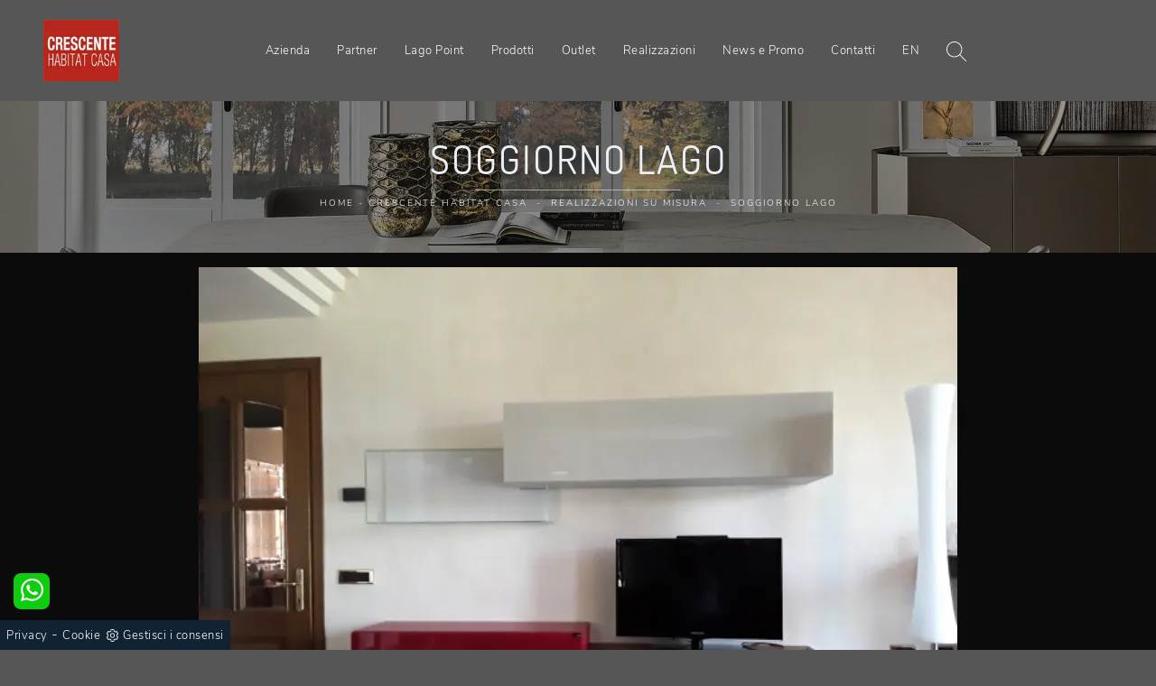

--- FILE ---
content_type: text/html; Charset=utf-8
request_url: https://www.habitatcasa.it/soggiorno-lago
body_size: 29219
content:
<!doctype html>
<html prefix="og: http://ogp.me/ns#" lang="it">
  <head>
    <meta charset="utf-8">
    <title>Soggiorno Lago</title>
    <script type="application/ld+json">
{
 "@context": "http://schema.org",
 "@type": "BreadcrumbList",
 "itemListElement":
 [
  {
   "@type": "ListItem",
   "position": 1,
   "item":
   {
    "@id": "http://www.habitatcasa.it/azienda",
    "name": "Crescente Habitat Casa"
    }
  },
  {
   "@type": "ListItem",
  "position": 2,
  "item":
   {
     "@id": "http://www.habitatcasa.it/azienda/realizzazioni",
     "name": "Realizzazioni su Misura"
   }
  },
  {
   "@type": "ListItem",
  "position": 3,
  "item":
   {
     "@id": "http://www.habitatcasa.it/soggiorno-lago",
     "name": "Soggiorno Lago"
   }
  }
 ]
}
</script>
    <meta name="description" content="Soggiorno Lago">
    <meta name="robots" content="index, follow">
    <meta name="viewport" content="width=device-width, initial-scale=1, shrink-to-fit=no">
    <link rel="canonical" href="https://www.habitatcasa.it/soggiorno-lago">
    <meta property="og:title" content="Soggiorno Lago">
    <meta property="og:type" content="website">
    <meta property="og:url" content="https://www.habitatcasa.it/soggiorno-lago">
    <meta property="og:image" content="https://www.habitatcasa.it/img/1301/soggiorno-lago_nit_11007107.webp">
    <meta property="og:description" content="Soggiorno Lago">

    <link rel="stylesheet" href="/@/js-css/css/b5/bootstrap.min.css">
    <link rel="stylesheet" href="/@/js-css/css/swiper.min.css">
    <link rel="preload" as="style" href="/@/js-css/css/b5/bootstrap.min.css">
    <link rel="preload" as="style" href="/@/js-css/css/swiper.min.css">

    <style>@font-face {   font-family: "Nunito Sans";   src: url("/@/fonts/nunito_sans/nunitosans-light.woff2") format("woff2"), url("/@/fonts/nunito_sans/nunitosans-light.woff") format("woff"), url("/@/fonts/nunito_sans/nunitosans-light.ttf") format("truetype");     font-style: normal;   font-weight: 300;   font-display: swap; } @font-face {   font-family: "Raleway";   src: url("/@/fonts/raleway/raleway-regular.woff2") format("woff2"), url("/@/fonts/raleway/raleway-regular.woff") format("woff"), url("/@/fonts/raleway/raleway-regular.ttf") format("truetype");     font-style: normal;   font-weight: 400;   font-display: swap; } @font-face {   font-family: "Dosis";   src: url("/@/fonts/dosis/dosis-regular.woff2") format("woff2"), url("/@/fonts/dosis/dosis-regular.woff") format("woff"), url("/@/fonts/dosis/dosis-regular.ttf") format("truetype");     font-style: normal;   font-weight: 400;   font-display: swap; } :root {--bg-sito: #565656; --white: #fff; --black: #333; --dark: #111; --gray-light: #cfd6da; --gray-sup-light: #eee; --gray-dark: #999; --gray-white: #f8f9fa; --rosso-hab: rgb(179,39,35); --green-pag: #333;} html, body {  width: 100%;  height: auto;} body {  max-width: 1920px;  margin: 0px auto!important;  background-color: #565656;  font-size: 1rem;  font-weight: 400;  color: #ddd;  line-height: 1.8em;  letter-spacing: .5px;  /*font-family: 'Nunito', sans-serif;*/  font-family: 'Nunito Sans', sans-serif;} a {  color: #FFF;  text-decoration: none;  background-color: transparent;} a:hover{text-decoration: none;color: var(--rosso-hab);} a:focus{outline: none;} h1,h2, h3, h4, h5 {  /*font-family: 'Oswald', sans-serif;*/  font-family: 'Dosis', sans-serif;  color: #eceff3;  margin-bottom: 10px;  font-weight: 400;  text-transform: uppercase;  letter-spacing: 2px;} /*h1 {font-size: 18px;margin: 0;letter-spacing: 2px;font-weight: 300;}h2 {font-size: 16px;}h3 {margin-top: 0;font-size: 18px;letter-spacing: 3px;text-transform: uppercase;color: #eceff3;}@media (min-width: 768px)  {h1 {font-size: 32px;}h2 {font-size: 28px;}}*/ h2.stile-2 {  font-size: 1rem;  text-transform: uppercase;  letter-spacing: 6px;} h3.stile-3, footer h3 {  margin-top: 0;  font-size: 18px;  letter-spacing: 3px;  text-transform: uppercase;  color: #eceff3;} h3 b {  color: var(--rosso-hab);} .count {  padding: 30px 15px 30px 15px;} .count h3 {  /*font-size: 40px;*/  font-weight: 500;} .count p {  } .breadcrumb {  background-color: transparent;  border: 0;  border-radius: 0;  font-size: 10px;  /*letter-spacing: 0px;*/  text-transform: uppercase;  margin-bottom: 0;  padding: 1rem .5rem; line-height:1.456;} .breadcrumb a {  color: #fff;  margin: 0 5px;} .bg-secondary { background-color: #565656 !important; }    /* SOTTO DA SISTEMARE, DEVE SPARIRE */  @media (min-width: 768px)  {  .breadcrumb {    padding: .5rem .5rem;    font-size: 10px;    letter-spacing: 2px;  }		}  /* colori */ .white-text, .white-text a, .text-white a, .white-text a:hover, .text-white a:hover {  color: #fff;} .orange-text, .orange-text a {  color: #FFF;}  /* swiper */  .swiper-home {/*  height: 100%;  max-height: 1080px;*/  height: calc(100vh - 107px);  width: 100%;} .swiper-home .swiper-slide {  position: relative;  height: 100%;  width: 100%;  overflow: hidden;  background-repeat: no-repeat;  background-size: cover;  background-position: center center;} .sliderhome { margin-top:30vh;} .swiper-home .swiper-slide a { display: block; position: absolute;  left: 0;  top: 0;  width: 100%;  height: 100%;  background-color: rgba(0,0,0,0);} .swiper-home .swiper-slide h2 a { position: relative; background-color: transparent; text-transform: uppercase;height: auto;width: auto;color: rgb(255, 255, 255);text-decoration: none;min-height: 0px;min-width: 0px;max-height: none;max-width: none;text-align: center;letter-spacing: 4px;font-weight: 300;font-size: 48px;line-height:52px;border-color: rgb(236, 239, 243);transform-origin: 50% 50% 0px;opacity: 1;transform: perspective(600px);visibility: visible;} .swiper-home .swiper-slide h5 a { position: relative; background-color: transparent; text-transform: uppercase;height: auto;width: auto;color: rgb(255, 255, 255);text-decoration: none;min-height: 0px;min-width: 0px;max-height: none;max-width: none;text-align: center;letter-spacing: 2px;font-weight: 300;font-size: 19px;line-height:25px;border-color: rgb(236, 239, 243);transform-origin: 50% 50% 0px;opacity: 1;transform: perspective(600px);visibility: visible;}  @media (max-width: 991px)  {   .swiper-home .swiper-slide h2 a{font-size:46px; line-height:50px;}   .swiper-home .swiper-slide h5 a{font-size:22px; line-height:28px;} } @media (max-width: 767px)  {   .swiper-home .swiper-slide h2 a{font-size:36px;line-height: 40px;letter-spacing:4px;}   .swiper-home .swiper-slide h5 a{font-size:20px; line-height:26px;}   .count h3 {    font-size: 20px;    font-weight: 500; } } @media (max-width: 576px)  {   .swiper-home .swiper-slide h2 a{font-size:30px;line-height: 36px;}   .swiper-home .swiper-slide h5 a{font-size:18px; line-height:26px;}   .count h3 {    font-size: 20px;    font-weight: 500; }   figcaption h5{text-align: center;} } @media (max-width: 420px)  {   .swiper-home .swiper-slide h2 a{font-size:30px;line-height: 36px;}   .swiper-home .swiper-slide h5 a{font-size:18px; line-height:26px;}   .navbar-brand { width:65%;}   .navbar-brand img { width: 95%; height: 95%; max-width: 100px;}   figcaption h5{text-align: center;} }  /* home page */ .home {  position: relative;  background-repeat: no-repeat;  background-size: cover;  background-position: center center;} .home .logo {  position: absolute;  top: 40px;  left: 50%;  transform: translateX(-50%);} .mouse {  position: absolute;  width: 22px;  height: 42px;  bottom: 40px;  left: 50%;  margin-left: -12px;  border-radius: 15px;  border: 2px solid #FFF;  -webkit-animation: intro 1s;  animation: intro 1s;} .scroll {  display: block;  width: 3px;  height: 3px;  margin: 6px auto;  border-radius: 4px;  background: #FFF;  -webkit-animation: finger 1s infinite;  animation: finger 1s infinite;}  @-webkit-keyframes intro {   0% {     opacity: 0;     -webkit-transform: translateY(40px);     transform: translateY(40px);   }   100% {     opacity: 1;     -webkit-transform: translateY(0);     transform: translateY(0);   } }  @keyframes intro {   0% {     opacity: 0;     -webkit-transform: translateY(40px);     transform: translateY(40px);   }   100% {     opacity: 1;     -webkit-transform: translateY(0);     transform: translateY(0);   } }  @-webkit-keyframes finger {   0% {     opacity: 1;   }   100% {     opacity: 0;     -webkit-transform: translateY(20px);     transform: translateY(20px);   } }  @keyframes finger {   0% {     opacity: 1;   }   100% {     opacity: 0;     -webkit-transform: translateY(20px);     transform: translateY(20px);   } }  /* sfondi */  .bg-dark {  background-color: #222 !important;} .bg-black {  background-color: #0b0b0b;} .bg-side {  position: relative;  background: #18191b;} .bg-side .image-container {  display: none;}  @media (max-width: 768px)  {   .okMobParticolare {position: relative!important; min-height: 250px!important;} }   .bg-side .image-container {    display: block;    height: 100%;    overflow: hidden;    padding: 0;    position: absolute;    top: 0;    margin: 0;  }   .bg-side .background-image {    height: 100%;    left: 0;    position: absolute;    z-index: 0;    width: 100%;    background-position: 50% 50%;    background-size: cover;  }   .pull-left {    float: left;    left: 0px;  }   .pull-right {    float: right;    right: 0px;  }  .bg-center {  background-position: center center;  background-size: cover;  background-attachment: scroll; }  /* padding */  .py-90 {  padding-bottom: 15px;  padding-top: 15px;}  @media (min-width: 768px)  {   .py-90 {    padding-bottom: 40px;    padding-top: 40px;  } } .pl-80 {  padding-left: 80px;} .pl-95 {  padding-left: 95px;} .abs-icon {  position: absolute;  left: 15px;  top: 0px;  font-size: 50px;  color: var(--rosso-hab);}  /* pulsanti */ .btn-custum {  color: #eceff3;  border: solid 1px rgba(255,255,255,.2);  font-weight: 500;  font-size: 12px;  border-radius: 0px;  outline: 0;  padding: 5px;  padding-left: 20px;  padding-right: 20px;  text-transform: uppercase;  display: inline-block;  text-align: center;  letter-spacing: 2px;  text-decoration: none;  -o-transition: .3s;  -ms-transition: .3s;  -moz-transition: .3s;  -webkit-transition: .3s;  transition: .3s;} .btn-custum:hover {  background-color: var(--rosso-hab);  color: #111;} .btn-primary{  background-color: var(--rosso-hab);  color: #eceff3;  border: solid 1px rgba(255,255,255,.2);  font-weight: 500;  font-size: 12px;  border-radius: 0px;  outline: 0;  padding: 10px 30px;   text-transform: uppercase;  display: inline-block;  text-align: center;  letter-spacing: 2px;  text-decoration: none;  -o-transition: .3s;  -ms-transition: .3s;  -moz-transition: .3s;  -webkit-transition: .3s;  transition: .3s;} .btn-primary:hover {  background-color: #111;  color: var(--rosso-hab);  border: solid 1px rgba(255,255,255,.2);} /* filters */  .filters {  font-size: 12px;  letter-spacing: 1px;  padding: 0;  font-weight: 400;} .filters li {  display: inline-block;  margin-right: 5px;  margin-bottom: 0px;} .filters li a {  outline: none;  padding: 6px 20px;  color: #fff;  font-size: 11px;  letter-spacing: 3px;  text-decoration: none;  text-transform: uppercase;  border: none !important;  display: block;} .filters li.active a,.filters li a:hover {  background-color:  var(--rosso-hab);  color: #fff;} .navbar-right_tag {  display: -ms-flexbox;  display: flex;  -ms-flex-wrap: wrap;  flex-wrap: wrap;  padding-left: 0;  margin-bottom: 0;  list-style: none;  font-size: 12px;  letter-spacing: 1px;  padding: 0;  font-weight: 400;  -ms-flex-pack: center!important;  justify-content: center!important;  flex-direction: unset;} .navbar-right_tag .dropdown_tag {  float: left;  margin-right: 0px;  margin-bottom: 0px;  position: relative; border: solid 1.5px var(--rosso-hab); margin-left: 15px; margin-bottom: 15px!important;} .navbar-right_tag .dropdown_tag:first-child { margin-left: 0px!important; } .navbar-right_tag .dropdown_tag span {  outline: none;  padding: 6px 20px;  color: #fff;  font-size: 12px; text-align:center; letter-spacing: 1px;  text-decoration: none;  text-transform: uppercase;  border: none !important;  display: block;  cursor: pointer;  cursor: hand; min-width:150px;} .navbar-right_tag .dropdown_tag.active span {  background-color:  var(--rosso-hab);  color: #fff;} .navbar-right_tag .dropdown_tag:hover span {  background-color:  var(--rosso-hab);  color: #fff;} .navbar-right_tag .dropdown_tag .dropdown-menu_tag {  display: none;  position: absolute;  top: 100%;  left: 50%;  transform: translateX(-50%);  list-style: none;  padding: 0;  margin: 0;  z-index: 999999;  width: 100%;} .navbar-right_tag .dropdown_tag .dropdown-menu_tag li {} .navbar-right_tag .dropdown_tag .dropdown-menu_tag li a {  display: block;  background-color: #000;  color: #fff;  padding: 6px 20px;  text-align: center;  text-decoration: none;} .navbar-right_tag .dropdown_tag .dropdown-menu_tag li:hover a, .navbar-right_tag .dropdown_tag .dropdown-menu_tag li a.tag_attivo {  background-color: var(--rosso-hab);}  .navbar-right_tag .dropdown_tag:hover .dropdown-menu_tag {  display: block;} .page_nav {  display: -ms-flexbox;  display: flex;  -ms-flex-wrap: wrap;  flex-wrap: wrap;  margin-bottom: 0;  list-style: none;  font-size: 14px;  padding: 0;  font-weight: 400;  -ms-flex-pack: center!important;  justify-content: center!important;  flex-direction: unset;  padding: 1.5rem 0;} .page_nav li {  float: left; margin-bottom: 0px;} .page_nav li a {  outline: none;  padding: 6px 20px;  color: #fff;   text-decoration: none;  text-transform: uppercase;  border: none !important;  display: inline-block;  cursor: pointer;  cursor: hand;} .page_nav li a.pag_attivo {  background-color: var(--rosso-hab);} .dropdown-menu_tag {  flex-direction: row;  display: inline-flex;  vertical-align: middle;  -ms-flex-align: center !important;  align-items: center !important;  -ms-flex-pack: center !important;  justify-content: center !important;  padding: 0px;  margin: 0px;  list-style: none;  flex-wrap: wrap;} .col-dinamico .dropdown-menu_tag li {  padding-left: 0!important;  padding-right: 0!important;  background-color: #0b0b0b;   color: #fff;  transition: all .4s linear;  text-align: center;  margin-bottom: 15px;} .col-dinamico .dropdown-menu_tag li a {  font-size: .9rem;  transition: all .4s linear;  border: 0;  padding: 10px 30px;  display: block;  color: #bbbcba;  word-wrap: break-word;}  @media (min-width: 768px)  {   .col-dinamico .dropdown-menu_tag li {    margin-right: 15px;  } } .gallery {  background-color:  transparent; padding: 0 .5rem;	} .gallery .row .col-12 { border: .5rem solid transparent; border-bottom: 0; padding-top: 56.25%;  position: relative;  overflow: hidden;  } .gallery .row .col-12 img {  position: absolute;  left: 50%;  top: 50%;  transform: translate(-50%,-50%) scale(1);  width: 100%;  height: auto;  z-index: 10;  -o-transition: .3s;  -ms-transition: .3s;  -moz-transition: .3s;  -webkit-transition: .3s;  transition: .3s;} .gallery .row .col-12 .overlay {    position: absolute;  left: 0px;  top: 0px;  width: 100%;  height: 100%;  display: block;  z-index: 20;  text-decoration: none;} .gallery .row .col-12 .overlay span {  color: #fff;  text-transform: uppercase;  letter-spacing: 3px;  opacity: 0;  font-weight: 600;  top: -20px;  -o-transition: .3s;  -ms-transition: .3s;  -moz-transition: .3s;  -webkit-transition: .3s;  transition: .3s;  position: relative;} .gallery .row .col-12 .overlay p {  color: #fff;  text-transform: capitalize; opacity: 0;  font-weight: 400;  top: -20px;  -o-transition: .3s;  -ms-transition: .3s;  -moz-transition: .3s;  -webkit-transition: .3s;  transition: .3s;  position: relative; padding-left: 10px; padding-right: 10px;} .gallery .row .col-12:hover {  border: .5rem solid transparent; border-bottom: 0; } .gallery .row .col-12:hover img {  opacity: .2;  /* transform: translate(-50%,-50%) scale(1.25); */ } .gallery .row .col-12:hover .overlay span {  opacity: 1;  top: 0px;} .gallery .row .col-12:hover .overlay p {  opacity: 1;  top: 0px;}  @media (max-width: 768px) {     .gallery .row .col-12 .overlay span {    opacity: 1;    top: 0px;  }   .gallery .row .col-12 img {    opacity: .5;  } }  /* form */ .form-control {  border: 0;  border-radius: 0;  border-bottom: 1px solid rgba(255,255,255, 0.5);  background-color: transparent;} .form-control:focus {  color: var(--rosso-hab);  background-color: transparent;  border-bottom: 1px solid var(--rosso-hab);  outline: 0;  -webkit-box-shadow: none;  box-shadow: none;} .form-control::-webkit-input-placeholder {  /* Chrome/Opera/Safari */  color: rgba(255,255,255, 0.5);  text-transform: uppercase;  font-size: 13px;} .form-control::-moz-placeholder {  /* Firefox 19+ */  color: rgba(255,255,255, 0.5);  text-transform: uppercase;  font-size: 13px;} .form-control :-ms-input-placeholder {  /* IE 10+ */  color: rgba(255,255,255, 0.5);  text-transform: uppercase;  font-size: 13px;} .form-control:-moz-placeholder {  /* Firefox 18- */  color: rgba(255,255,255, 0.5);  text-transform: uppercase;  font-size: 13px;} select.form-control {  color: rgba(255,255,255, 0.5);  text-transform: uppercase;  font-size: 13px;}  /* footer */ footer {  width: 100%;  background: #111;} footer p{ margin:0;} footer .col-md-4 ul {  list-style: none;  margin: 0px;  padding: 0px;} footer .col-md-4 ul li, footer .col-md-4 p {  padding: 5px 0 5px 0;  margin: 0;  background: none;  border-bottom: solid 1px #666;} footer .col-md-4 ul li a {  display: block;  color: #fff;font-size:14px;} footer .col-md-4 ul li a:hover {  color: #fff;} footer .col-md-4 p b {  color: var(--rosso-hab);  width: 60px;  display: inline-block;} footer .social-icons {  display: inline-block;  margin: 0px;  padding: 0px;  list-style: none;} footer .social-icons li {  float: left;  margin-left: 5px;} footer .social-icons li a {  display: block;  text-shadow: none;  width: 28px;  height: 28px;  line-height: 28px;  font-size: 16px;  border-radius: 1px;  -moz-border-radius: 1px;  -webkit-border-radius: 1px;  text-align: center;  color: #fff;}  @media (min-width: 576px) {     .gallery .row .col-sm-6  {   padding-top: 28.125%; border: .5rem solid transparent; border-bottom: 0;  } }  @media (min-width: 768px) {     .gallery .row .col-md-3 {  padding-top: 14.0625%; border: .5rem solid transparent; border-bottom: 0;  }     .gallery .row .col-md-4 {  padding-top: 25%; border: .5rem solid transparent; border-bottom: 0;   } }  @media (min-width: 992px) {   }  @media (min-width: 1200px) {    }  /* Icon 1 */ .animated-icon1, .animated-icon2, .animated-icon3 { width: 30px; height: 20px; position: relative; margin: 0px; -webkit-transform: rotate(0deg);-moz-transform: rotate(0deg);-o-transform: rotate(0deg);transform: rotate(0deg);-webkit-transition: .5s ease-in-out;-moz-transition: .5s ease-in-out;-o-transition: .5s ease-in-out;transition: .5s ease-in-out;cursor: pointer;} .animated-icon1 span, .animated-icon2 span, .animated-icon3 span {display: block;position: absolute;height: 3px;width: 100%;border-radius: 9px;opacity: 1;left: 0;-webkit-transform: rotate(0deg);-moz-transform: rotate(0deg);-o-transform: rotate(0deg);transform: rotate(0deg);-webkit-transition: .25s ease-in-out;-moz-transition: .25s ease-in-out;-o-transition: .25s ease-in-out;transition: .25s ease-in-out;} .animated-icon1 span {background: #FFF;} .animated-icon1 span:nth-child(1) {top: 0px;} .animated-icon1 span:nth-child(2) {top: 10px;} .animated-icon1 span:nth-child(3) {top: 20px;} .animated-icon1.open span:nth-child(1) {top: 11px;-webkit-transform: rotate(135deg);-moz-transform: rotate(135deg);-o-transform: rotate(135deg);transform: rotate(135deg);} .animated-icon1.open span:nth-child(2) {opacity: 0;left: -60px;} .animated-icon1.open span:nth-child(3) {top: 11px;-webkit-transform: rotate(-135deg);-moz-transform: rotate(-135deg);-o-transform: rotate(-135deg);transform: rotate(-135deg);}   /* BOTTONE CATALOGHI HOME */ .btnh {border-radius: 4px; /*color: #eee;*/ display: inline-block; margin: 0 0.25em; overflow: hidden; padding: 24px 38px 24px 16px; position: relative; text-decoration: none; line-height: 1; border-radius: 0;} .btnh .btn-content {font-weight: 300; font-size: 1em; line-height: 1.2; padding: 0 26px; position: relative; right: 0; transition: right 300ms ease; display: block; text-align: left;} .btnh .icon {border-left: 1px solid #eee; position: absolute; right: 0; text-align: center; top: 50%; transition: all 300ms ease; transform: translateY(-50%); width: 40px; height: 70%;} .btnh .icon i {position: relative; top: 48%; transform: translateY(-50%);  background:url('/1097/imgs/right-arrow-w.svg') center center no-repeat; display:block;  width: 25px; height: 25px; } .btnh:after {content: ''; position: absolute; top: 0; bottom: 0; right: 0; left: 0; background-color: #ddd; opacity: 0; transition: opacity 300ms ease;} .btnh:hover .btn-content {right: 100%;} .btnh:hover .icon {border-left: 0; font-size: 1.8em; width: 100%;} .btnh:hover:after {opacity: 0.2;} .btnh.btn-alt-color {border-color: salmon; color: salmon;} .btnh.btn-alt-color .icon {border-left-color: salmon;} .btnh.btn-alt-color:after {background-color: salmon;} /* FINE BOTTONE CATALOGHI HOME */  .apri-menu {border: solid 1px #eee; min-height: 110px; position:relative;}  .apri-menu a{display: block; min-width: 60px; line-height: 90px; text-align: center;} .apri-menu img{text-align: center; display: inline-block !important; vertical-align: middle;} .partner a{line-height: normal;} .apri-menu {  border: solid 1px #eee;  min-height: 110px;  background-color: #fff;  cursor: pointer;  text-align: center;} .apri-menu img {  text-align: center;  display: inline-block!important;  vertical-align: middle; width: auto; } .immagineBiancoNero {  -webkit-filter: grayscale(100%);  filter: grayscale(100%);} .max-logo-partner {  max-height: 75px;  max-width: 60%;} .menu-partner {  position: absolute;  z-index: 14;  background: #f1f2f3;  top: 100%;  left: 0%;  /*transform: translate(-50%); */ display: none;  padding: 0 10px;  width: 100%;} .apri-menu:hover .menu-partner {  display: block!important;} .partner li {  list-style: none;  color: rgba(0,0,0,.5);  transition: .3s linear;  padding-top: 8px;  padding-bottom: 8px;  border-bottom: solid 1px #eee;} .partner a {  line-height: normal;  color: rgba(0,0,0,.5);  display: block;  min-width: 60px;  text-align: center;}  .separator {  line-height: 0.5;  text-align: center;  margin:30px 0 30px 0;} .separator span {  display: inline-block;  position: relative;} .separator span:before,.separator span:after {  content: "";  position: absolute;  border-bottom: 1px solid rgba(255,255,255,.1);  top: 5px;  width: 300px;} .separator span:before {  right: 100%;  margin-right: 15px;} .separator span:after {  left: 100%;  margin-left: 15px;} .separator span i{  transform: rotate(45deg); width: 7px; height: 7px; background-color: var(--rosso-hab); display:block;margin-top:1px;}  h1 span{  color: var(--rosso-hab); } h2 span{  color: var(--rosso-hab); } h1{font-size:4rem;line-height:4.5rem;} h2{font-size:2.25rem;line-height:2.75rem;} h3{font-size:2rem;line-height:2.5rem;} h4{font-size:1.5rem;line-height:2rem;} h5{font-size:1rem;line-height:1.5rem;}  @media (min-width: 320px) {     .swiper-slide .h1, h1{font-size:1.75rem!important;line-height:2rem!important;}   h2{font-size:1.5rem;line-height:1.75rem;}   h3{font-size:1.25rem;line-height:1.5rem;}   h4{font-size:1rem;line-height:1.25rem;}   h5{font-size:.75rem;line-height:1rem;} } /* Medium devices (tablets, 768px and up) The navbar toggle appears at this breakpoint */ @media (min-width: 768px) {     .swiper-slide .h1, h1{font-size:2.25rem!important;line-height:2.5rem!important;}   h2{font-size:1.75rem;line-height:2rem;}   h3{font-size:1.5rem;line-height:1.75rem;}   h4{font-size:1.25rem;line-height:1.5rem;}   h5{font-size:1rem;line-height:1.25rem;} } @media (min-width: 992px) {     .swiper-slide .h1, h1{font-size:2.75rem!important;line-height:3rem!important;}   h2{font-size:2rem;line-height:2.25rem;}   h3{font-size:1.75rem;line-height:2rem;}   h4{font-size:1.5rem;line-height:1.75rem;}   h5{font-size:1rem;line-height:1.25rem;} } /* Large devices (desktops, 992px and up) */ @media (min-width: 1600px) {    .swiper-slide .h1, h1{font-size:3rem!important;line-height:3.25rem!important;}   h2{font-size:2rem;line-height:2.25rem;}   h3{font-size:1.75rem;line-height:2rem;}   h4{font-size:1.5rem;line-height:1.75rem;}   h5{font-size:1.25rem;line-height:1.5rem;} }  .container-fluid.bg-center h1{ position: relative; } .container-fluid.bg-center h1::after { content: ""; position: absolute; background-color: rgba(255, 255, 255, 0.5); top: calc(100% + 10px); width: 20%; height: 1px; left: calc(50% - 10%); }  .text-white p span {color: var(--white)!important;}      .dropdown:hover .dropdown-menu {   height: auto;   width: auto; } .dropdown:hover .dropdown-menu {   display: block !important; }   .button1 { border:0; font-weight:400; font-style:normal; display:inline-block; color:#fff; background-color: var(--gray-dark); font-size:12px; transition:all .25s ease-out; text-transform:uppercase; letter-spacing:.05em; padding:15px 50px; /*white-space:nowrap; line-height:1.2em; */text-align:center; } .button1:hover { background-color: var(--green); color: var(--white);} .button1:active { color: var(--white); }  .button2 { border:0; font-weight:400; font-style:normal; display:inline-block; color:#fff; background-color: var(--green); font-size:12px; transition:all .25s ease-out; text-transform:uppercase; letter-spacing:.05em; padding:15px 50px; /* white-space:nowrap; line-height:1.2em; */text-align:center; } .button2:hover { background-color:  var(--gray-dark); color: var(--white);} .button2:active { color: var(--white); }                       </style> 
    <style>.bg-center {position: relative;}.bg-center::after { content: ""; position: absolute; background-color: rgba(0, 0, 0, 0.4); top: 0; left: 0; bottom: 0; right: 0;  }.bg-center .container {position: relative; z-index: 1;}</style>
    <style>/* Inizio CSS Menu/Navbar *//* Stile Navbar */.hs-nav { padding: 0rem; position: sticky!important; z-index: 1000000; background-color: var(--bg-sito); transition: all .3s ease; }.hs-nav.scura {background: var(--gray-dark);}.hs-nav.scura .dropdown-toggle {color: var(--white)!important;}.margNav {padding-top: 0;}@media(max-width: 1024px){  .hs-nav {padding-left: 0rem; padding-right: 0rem;}}@media(max-width: 991px){  .drop-1 {display:block!important;}  a[class*="giro_giostra"] {display: none!important;}}/* menu */.dropdown-toggle::after {display: none;}.dropdown:hover .dropdown-menu {display: block !important;}.dropdown-menu {border-radius: 0px; margin-top: 0px;}.dropdown-menu > .container {background: #FFF;}.list-unstyled.bg-white {background: transparent !important;}.list-unstyled {text-align: center; margin-bottom: 1rem;}.nav-item a.h3-menu {color:#212529;font-weight: 600; border-bottom: 0px solid #232323; transition: 0.2s; text-transform: uppercase; font-size: 15px; width: 100%; height: 100%; padding: 12px 0; padding-bottom: 12px; padding-bottom: 6px; padding-right: 15px; padding-left: 15px; width: 100%; display: flex; justify-content: left;}.list-unstyled h3.h3-menu {/*color:#212529; */font-weight: 700;transition: 0.2s; /*text-transform: none; font-size: 13px; width: 100%; height: 100%; padding: 12px 0; padding-bottom: 12px; padding-bottom: 6px; padding-right: 15px; padding-left: 15px; text-transform: uppercase; */}.nav-item {padding: 0px 8px;}.nav-item:last-child {padding-right: 0px;}.nav-link {color: var(--white) !important; font-size: 13px; font-weight: 600;}.megamenu .drop-1 {  border: none;  width: 100vw;  left: 0;  right: 0;  top: auto;}.dropdown-menu {  transition: 0.2s;  width: 100%;  /*height: 0;*/  border: 0;}.dropdown-menu {  border-radius: 0px;  margin-top: 0px;  min-width: auto;  /*box-shadow: 0 .25rem .25rem rgba(0,0,0,.175) !important;*/}#navbarNavDropdown {width: 100%; align-items: flex-end; padding: 0px;}nav.navbar {transition: 0.4s; flex-direction: column; width: 100%; height: auto; overflow: visible;/* background: #232323;*/}nav.navbar.is-home {background: radial-gradient(944.96px at 0% 100%, #ededed 0%, #f2f2f2 100%);}nav.navbar.is-top {background: transparent !important; top: 30px;}nav.navbar.is-home.bg {background: radial-gradient(944.96px at 0% 100%, #ededed 0%, #f2f2f2 100%);}nav.navbar .container {margin-top: auto;}nav.navbar.is-home.headroom--unpinned {background: radial-gradient(944.96px at 0% 100%, #ededed 0%, #f2f2f2 100%); transform: translateY(-100%); transition: 0.4s;}nav.navbar.headroom--unpinned {transform: translateY(-100%); transition: 0.4s;}.headroom--pinned { background-color: rgba(11,54,156,1); transition: 0.4s;}.navbar-brand {margin: 0;}.navbar-nav {justify-content: center; width: 100%; margin: 0px 0 0 0;}.navbar-nav .nav-item {width: auto; height: auto; padding: 0; text-align: left;}.navbar-nav .nav-link {position: relative; transition: 0.9s; font-size: 13px; /*text-transform:uppercase;*/font-weight: 400; color: #fff; height: 100%; width: 100%; padding: 42px 0;}.navbar-nav .nav-link:hover,.navbar-nav .nav-link.attiva_s { color: var(--gray-light)!important; }.navbar-expand-lg .navbar-nav .nav-link {padding-right: 15px; padding-left: 15px;}.dropdown-menu {transition: 0.2s; width: 100%; border: 0;}.dropdown:hover .dropdown-menu {height: auto; width: auto;}.navbar-expand-lg .navbar-nav .dropdown-menu {/*background: transparent; width: 100vw; left: 0; position: absolute; right: 0; top: auto;*/}a.nav-link.nav-link2.text-small.pb-2.mb-1.d-block.nav-heading {font-weight: bold; border-bottom: 2px solid gray;}.head__inside--right {display: flex; align-items: center;}.head__inside--right a {text-transform: uppercase; color: #b9b9b9; transition: 0.3s ease; font-size: 14px; margin-right: 20px; display: flex; align-content: center; align-items: center;}.head__inside--right a:hover {color: #666;}.search:hover .addsearch {width: auto; opacity: 1;}.addsearch:hover,.addsearch:focus {width: auto; opacity: 1;}.addsearch:hover,.addsearch:focus {width: auto; opacity: 1;}.addsearch {cursor: auto; border: none; background: none; border-bottom: 1px solid #59baaf; color: white; width: 0; opacity: 0; transition: 0.3s ease;}.mega-mob .nav-item {height: auto; color: #333!important;}.mega-mob .h3-menu {color: var(--green); font-size:17px; font-weight: 500;}.mega-mob .nav-item a {background: none; color: #333!important;}.mega-mob .nav-item a:hover {background: none; color: #666!important;}a.dropdown-item.nav-link.text-small.pb-2.d-block {font-size: 15px; text-align: left; padding: 5px 30px!important; font-weight:400;text-transform:none;}.dropdown-menu .nav-link {color: black !important;}.dropdown-item {transition: 0.2s; width: 100%; font-size: 14px; text-align: left;  /*padding-top: 4px;text-transform: uppercase;*/ font-weight: 400; color: #333333;}.dropdown-item:hover {color: var(--primary) !important; background: transparent !important;}.dropdown {  position: static; }/* Fine CSS Menu/Navbar *//* Icon 1 */.first-button {border: 0;}.animated-icon1 { width: 30px; height: 20px; position: relative; margin: 0px; -webkit-transform: rotate(0deg);-moz-transform: rotate(0deg);-o-transform: rotate(0deg);transform: rotate(0deg);-webkit-transition: .5s ease-in-out;-moz-transition: .5s ease-in-out;-o-transition: .5s ease-in-out;transition: .5s ease-in-out;cursor: pointer;}.animated-icon1 span {display: block;position: absolute;height: 3px;width: 100%; opacity: 1;left: 0;-webkit-transform: rotate(0deg);-moz-transform: rotate(0deg);-o-transform: rotate(0deg);transform: rotate(0deg);-webkit-transition: .25s ease-in-out;-moz-transition: .25s ease-in-out;-o-transition: .25s ease-in-out;transition: .25s ease-in-out;}.animated-icon1 span {background: #FFF;}.animated-icon1 span:nth-child(1) {top: 0px;}.animated-icon1 span:nth-child(2) {top: 8px;}.animated-icon1 span:nth-child(3) {top: 16px;}.animated-icon1.open span:nth-child(1) {top: 11px;-webkit-transform: rotate(135deg);-moz-transform: rotate(135deg);-o-transform: rotate(135deg);transform: rotate(135deg);}.animated-icon1.open span:nth-child(2) {opacity: 0;left: -60px;}.animated-icon1.open span:nth-child(3) {top: 11px;-webkit-transform: rotate(-135deg);-moz-transform: rotate(-135deg);-o-transform: rotate(-135deg);transform: rotate(-135deg);}/*RICERCA*//* RICERCA */.cerca_navbar {  margin: 0 15px;  z-index: 100;  /*width: 800px;*/  justify-content: end;  display: flex;  /*   margin-bottom: 15px; */}#search-box {  border-top-left-radius: 0px; border-bottom-left-radius: 0px;width: calc(100% - 45px)!important;  border-radius: 0!important;  text-align: left!important;  background-color: #f3f5f9!important;}#search-box2 {  width: calc(100% - 45px)!important;  border-radius: 0!important;  text-align: left!important;}@media(max-width: 991px){  .cerca_navbar {    margin: 0px!important;    width: 100%;  }} #ricerchina {   padding: 5px 15px 5px 15px;  background: var(--gray-dark);}.ricerchina {margin-top: -4px;}.risultatiDestra li a p { font-size: 1rem!important; font-style: normal!important; padding: .5rem 1.5rem!important;}.risultatiSinistra li a { font-size: 1rem!important; text-align:left!important;}.fa-search{ background-image: url(/@/js-css/svg/loupe-w.svg); background-repeat: no-repeat; background-position: center center;background-size: 50% 50%;}.fa-times{ background-image: url(/@/js-css/svg/close-w.svg); background-repeat: no-repeat; background-position: center center;background-size: 50% 50%;}.cercaMenu svg {width: 22px; height: 22px; fill: #FFF; margin-top: 0px;}.cercaMenu { padding:15px; cursor: pointer; background: none; border: none;}.cercaMenu:focus {outline: none;}.cerca_navbar {padding-bottom: 0px; text-align: center;margin: 0px!important;  }#search-box {width: calc(100% - 41px)!important;}.cerca_navbar .fa-search {line-height: 0; padding: 10px 30px 10px 15px; background-color: #577cae; fill: #fff; border-radius: 0px; border-bottom-right-radius: 0px;}.searchResult {left: .95rem !important;right:0!important;top: calc(100% - 5px)!important;width: calc(100% - 75px)!important;}@media(max-width: 991px){  #search-box {width: calc(100% - 45px)!important;}  .cercaMenu {margin-top: -4px;}.searchResult2{left:0!important;right:0!important;}}@media(min-width: 992px){.expand-menu-1 {display: none!important;}}@media(max-width: 991px) {  .testo-centro {    padding: 0 15px !important;    padding-top: 20px !important;  }  .p0-mob {    padding: 0 !important;  }  .navbar-right_tag .dropdown_tag {    margin: 0 .25rem;  }  .nav-item {    text-align: center;  } /* .prec {    display: none;  }  .succ {    display: none;  }*/  .h-350 h1 {    display: none;  }  .h-350 .ok h1 {    display: block !important;    max-width: 100%;    min-width: 100%;    margin-right: 0;    margin-bottom: 20px;    margin-top: 10px;  }  .h-350 .ok1 h1 {    display: block !important;    max-width: 100%;    min-width: 100%;    margin: 0;    margin-top: 10px;  }  .prec1 {    display: inline-block;  }  .succ1 {    display: inline-block;  }  .bread p {    text-align: center;  }  .mt-md-4 {    margin-top: 1.5rem !important;  }  .page-backdrop {    position: fixed;    top: 0;    left: -100%;    width: 100%;    background: #f2f2f2;    bottom: 0;    background: radial-gradient(854.92px at 0% 100%, #333 0%, #2b2b2b 100%);    opacity: 0;    z-index: 1019;    transition: all 0.4s;  }  .page-backdrop.active {    left: 0;    opacity: 0.8;  }  .mega-mob .h3-menu {font-weight: 500;  transition: 0.2s;  font-size: 18px; width: 100%; height: 100%; width: 100%; display: flex; justify-content: left;}  a.dropdown-item.nav-link.text-small.pb-2.mb-1.d-block {    font-size: 14px;  }  .navbar-nav .nav-link {    font-size: 18px;    font-weight: 500;    padding: 15px 15px;  }  .dropdown-menu .nav-link {    color: #fff !important;  }  .navbar-light .navbar-toggler-icon {    filter: invert(1);  }  .navbar-expand-lg .navbar-nav .dropdown-menu {    transform: none;    position: relative;    width: 100%;    background:transparent;  }  .navbar-expand-lg .navbar-nav .dropdown-menu .dropdown-item{    color:var(--gren-pag);	padding: 0 0 .5rem 0!important;  }    .expand-menu, .expand-menu-1, .expand-menu-2 {    color: #FFF;    position: absolute;    right: 0;    /*height: 40px;*/    top: 0px;    font-size: 18px;    font-weight: 700;    z-index: 10;    /*width: 40px;*/    display: block;    line-height: inherit;    background: transparent;    text-align: center;    border: 0;    outline: none;    cursor: pointer;  }  .expand-menu:after, .expand-menu-1:after , .expand-menu-2:after {    content: "+";  }  .expand-menu.active:after,.expand-menu-1.active:after ,.expand-menu-2.active:after {    content: "-";  }  .dropdown:hover .dropdown-menu {    display: none !important;  }  .dropdown .dropdown-menu.active {    display: block !important;  }  a.nav-link.nav-link2.text-small.pb-2.mb-1.d-block.nav-heading {    text-transform: uppercase;  }  a.dropdown-item.nav-link.text-small.pb-2.mb-1.d-block {    text-transform: none;  }  .list-unstyled.bg-white {    background: transparent !important;  }  .navbar-light .navbar-brand img {    /*margin-left: 15px;*/    width: auto;    height: 50px;  }  .dropdown-menu .list-unstyled .nav-item:first-child {    border: 0;  }  .dropdown-menu {    height: auto;  }  .dropdown-menu .mega-mob {    /*    padding: 0;*/  }  .dropdown-menu > .container {    background: transparent;  }  .navbar-nav .nav-link.active:after {    display: none;  }  .nav-item a.h3-menu {    justify-content: flex-start;    color:#FFF!important;    border-bottom: 1px solid #FFF;  }.mobile__nav_btm {    display: flex;  }  .mobile__nav_btm a {    width: 50%;    height: 45px;    text-transform: uppercase;    color: white;    display: flex;    align-items: center;    justify-content: center;    font-size: 14px;  }  #navbarNavDropdown { padding: 80px 1rem!important; display: block !important; position: fixed; top: 0; left: -100%; height: 100vh; width: 100%; background: var(--gray-dark); bottom: 0; overflow-y: auto; -webkit-transition: left 0.3s; -moz-transition: left 0.3s; -o-transition: left 0.3s; transition: left 0.3s; z-index: 1020;}  #navbarNavDropdown.active {left: 0;}  nav.navbar {/*height: 82px;*/ padding-top: 7px !important; padding-bottom: 7px !important;}  .navbar-light .navbar-toggler {margin-top: 0px;padding: 0;}  nav.navbar .container {width: 100%; margin: 0; max-width: 100%;}  nav.navbar.headroom--unpinned {height: 71px; padding-top: 0px !important;}  .navbar-light .navbar-toggler {/*position: absolute; right: 7px; top: 24px;*/ z-index:1030; }  .head__inside {display: none;}  .navbar-nav .nav-item {height: auto; text-align: left; border-bottom: 0px solid #545454; }  .navbar-right_tag .dropdown_tag span {padding: 10px 3px; display: block; text-align: center;}  .navbar-right_tag .dropdown_tag { /* margin: 0; padding: 0; display:block; */ }  .mega-mob { -webkit-column-count: 1!important;-moz-column-count: 1!important;column-count: 1!important;    -webkit-column-gap: 15px!important;-moz-column-gap: 15px!important;column-gap: 15px!important;}  .back-to-top-with-quote1-menu, .back-to-top-with-quote2-menu{ display: none; }  .navbar-nav .nav-link { padding: 0 0 0 0!important; font-size: 18px!important; font-weight: 700!important; color: var(--green-pag) !important; }  .mega-mob .h3-menu  {  color: var(--green-pag) !important;  }  .mega-mob a {  color: var(--white) !important;  }  .list-unstyled{ padding: 0 0 1rem 0; margin:  0 0 1rem 0; }  .dropdown-menu .mega-mob .list-unstyled, .bordone { border-bottom: 1px solid #545454!important; }  .nav-link.selected { color: var(--white) !important; }#navbarNavDropdown.show {  left: 0;}.navbar-nav li.dropdown {border-bottom: 1px solid #545454 !important; padding: 0 0 1rem 0; margin: 0 0 1rem 0;}.dropdown {  position: relative !important;}.separator span::before, .separator span::after {  width: 100px !important;}}.back-to-top-with-quote1-menu { transform: rotateX(180deg) rotateY(180deg); position:absolute; top:0; left: 0;   width: 100px; height: 100px; }.back-to-top-with-quote2-menu { position:absolute; bottom:0; right: 0; width: 100px; height: 100px; }.mega-mob {z-index:2; -webkit-column-count: 5;-moz-column-count: 5;column-count: 5;-webkit-column-gap: 35px;-moz-column-gap: 35px;column-gap: 35px;}a[class^="giro"] {display: none!important;}a[class^="giro_gio"] {display: block!important; padding: 0!important;}.mega-mob a { font-size: 14px; font-weight: 400;  /* color: var(--gray-sup-light); font-size: 1.4rem; margin-bottom: 6px; padding-left: 10px; padding-right: 10px;*/ }.mega-mob a:hover {color: var(--white);}.mega-mob a[class^="h3-menu"] {display: block; font-size: 18px; font-weight: 500; color: var(--green-pag); }/* Inizio CSS Footer */.go-top {background:var(--rosso-hab); box-shadow: 1px 1.73px 12px 0 rgba(0,0,0,.14),1px 1.73px 3px 0 rgba(0,0,0,.12); transition: all 1s ease; bottom: 45px; right: 15px; display: none; position: fixed; width: 40px; height: 40px; line-height: 35px; text-align: center; z-index: 100;}.go-top:hover{background-color:#FFF!important;}.go-top svg {width: 15px; height: 15px; transition: all .8s linear; fill:#FFF;}.go-top:hover svg {fill: var(--rosso-hab);}.pos-whatsapp a{transition: all 0.3s linear; line-height: 35px !important; color: #fff !important; background-color: #0ecc0e; border-radius: 8px; width: 40px; height: 40px; text-align: center;}.pos-whatsapp{z-index: 12; position: fixed; bottom: 45px; left: 15px;}.pos-whatsapp:hover a{color: #0ecc0e !important; background-color: #fff;}.pos-whatsapp svg {width: 25px; height: 25px; fill: #fff !important; transition: all .5s linear;}.pos-whatsapp:hover svg {fill: #0ecc0e !important;}#cookieChoiceInfo{font-size:13px;line-height:1.456;}footer .col-md-4 ul li:last-child,footer .col-md-4 p:last-child {    border-bottom: solid 0px #666;}/* Fine CSS Footer*/.credit img{height:22px;padding-bottom:2px;}.credit p{color:white;display:inline;font-size:14px;border:0;}.credit{margin:auto;display:block;}.grecaptcha-badge {display: none!important;}.smallTerms {font-size: 13px!important;}</style>

    <style>
      .selector-for-some-widget{box-sizing: content-box}
    </style>

    <!-- INIZIO FAVICON E APPICON -->
    <link rel="apple-touch-icon" sizes="57x57" href="/1301/imgs/favicon/apple-icon-57x57.png">
    <link rel="apple-touch-icon" sizes="60x60" href="/1301/imgs/favicon/apple-icon-60x60.png">
    <link rel="apple-touch-icon" sizes="72x72" href="/1301/imgs/favicon/apple-icon-72x72.png">
    <link rel="apple-touch-icon" sizes="76x76" href="/1301/imgs/favicon/apple-icon-76x76.png">
    <link rel="apple-touch-icon" sizes="114x114" href="/1301/imgs/favicon/apple-icon-114x114.png">
    <link rel="apple-touch-icon" sizes="120x120" href="/1301/imgs/favicon/apple-icon-120x120.png">
    <link rel="apple-touch-icon" sizes="144x144" href="/1301/imgs/favicon/apple-icon-144x144.png">
    <link rel="apple-touch-icon" sizes="152x152" href="/1301/imgs/favicon/apple-icon-152x152.png">
    <link rel="apple-touch-icon" sizes="180x180" href="/1301/imgs/favicon/apple-icon-180x180.png">
    <link rel="icon" type="image/png" sizes="192x192"  href="/1301/imgs/favicon/android-icon-192x192.png">
    <link rel="icon" type="image/png" sizes="32x32" href="/1301/imgs/favicon/favicon-32x32.png">
    <link rel="icon" type="image/png" sizes="96x96" href="/1301/imgs/favicon/favicon-96x96.png">
    <link rel="icon" type="image/png" sizes="16x16" href="/1301/imgs/favicon/favicon-16x16.png">
    <link rel="manifest" href="/1301/imgs/favicon/manifest.json">
    <meta name="msapplication-TileColor" content="#ffffff">
    <meta name="msapplication-TileImage" content="/1301/imgs/favicon/ms-icon-144x144.png">
    <meta name="theme-color" content="#ffffff">
    <!-- FINE FAVICON E APPICON -->

  <script src="/@/essentials/gtm-library.js"></script>
<script src="/@/essentials/essential.js"></script>
<script src="/@/essentials/facebookv1.js"></script>

<!-- script head -->
<script>
function okEssentialGTM() {
  const gAdsContainer = '##_gtm_container##',
        gAdsInitUrl = '##_gtm_init_config_url##',
        gAdsEveryPageContainer = '',
        gAdsTksPageContainer = '';

  if (gAdsContainer && gAdsInitUrl) {
//    gtmInit(gAdsInitUrl, gAdsContainer);
    gtmEveryPageContainer && gtmEveryPage(gAdsEveryPageContainer);
    gtmTksPageContainer && gtmThankTouPage(gAdsTksPageContainer);
  }
}

function okEssentialFb() {
  const fbPixelCode = '',
        fbPixelUrl = '';

  if (fbPixelCode && fbPixelUrl) {
    pixel(fbPixelCode, fbPixelUrl);
  }

}

function allowADV() {}

function allowConfort() {}

function allowAnal() {
  okEssentialGTM();
  okEssentialFb();
}

window.addEventListener('DOMContentLoaded', function () {
  const cookiePrelude = getCookie("CookieConsent"),
    ifAdv = cookiePrelude ? cookiePrelude.includes("adv") : true,
    ifConfort = cookiePrelude ? cookiePrelude.includes("confort") : true,
    ifAnal = cookiePrelude ? cookiePrelude.includes("performance") : true;

  !ifAdv && allowADV();
  !ifConfort && allowConfort();
  !ifAnal && allowAnal();

  // overlay on contact form submit
  holdOnOnSubmit();
})
</script>
<!-- fine script head -->
</head>
  <body>
    <script>
      var countMen = 0;
    </script>

    <script src="/@/js-css/js/swiper.min.js"></script>

    <div class="contutto" id="back-top">

      <div class="container-fluid hs-nav">
        <nav class="navbar navbar-expand-lg navbar-light px-3 px-md-5 py-0">
          <div class="container-fluid px-0">
            <a class="navbar-brand py-2" href="/" title="Habitat Casa S.r.l."><img src="/1301/imgs/logo.webp" class="img-fluid d-block mr-auto" alt="Habitat Casa S.r.l." width="90" height="90"></a>
            <button class="cercaMenu d-inline-block d-lg-none ms-auto me-2 pe-3" data-bs-toggle="collapse" data-bs-target="#ricerchina" aria-expanded="false" aria-controls="ricerchina">
              <svg version="1.1" id="Layer_1" xmlns="http://www.w3.org/2000/svg" xmlns:xlink="http://www.w3.org/1999/xlink" x="0px" y="0px" width="22" height="22"
                   viewBox="0 0 512 512" style="enable-background:new 0 0 512 512;" xml:space="preserve">
                <g>
                  <g>
                    <path d="M508.875,493.792L353.089,338.005c32.358-35.927,52.245-83.296,52.245-135.339C405.333,90.917,314.417,0,202.667,0
                             S0,90.917,0,202.667s90.917,202.667,202.667,202.667c52.043,0,99.411-19.887,135.339-52.245l155.786,155.786
                             c2.083,2.083,4.813,3.125,7.542,3.125c2.729,0,5.458-1.042,7.542-3.125C513.042,504.708,513.042,497.958,508.875,493.792z
                             M202.667,384c-99.979,0-181.333-81.344-181.333-181.333S102.688,21.333,202.667,21.333S384,102.677,384,202.667
                             S302.646,384,202.667,384z"/>
                  </g>
                </g>
              </svg>
            </button>
            <button class="navbar-toggler first-button" type="button" data-bs-toggle="collapse" data-bs-target="#navbarNavDropdown" aria-controls="navbarNavDropdown" aria-expanded="false" aria-label="Toggle navigation">            
              <div class="animated-icon1"><span></span><span></span><span></span></div>
            </button>

            <div class="collapse navbar-collapse justify-content-center align-self-center" id="navbarNavDropdown" data-visible="false">
              <div class="justify-content-end">

                <ul class="navbar-nav position-static justify-content-end d-flex d-lg-none">
                  <li class="nav-item dropdown">
 <a href="/azienda" title="Azienda" class="nav-link dropdown-toggle" id="navbarDropdownMenuLink" aria-haspopup="true" aria-expanded="false">Azienda</a>
<li class="nav-item dropdown d-block d-lg-none">
 <a href="/azienda/outlet" title="Outlet" class="nav-link dropdown-toggle" id="navbarDropdownMenuLink" aria-haspopup="true" aria-expanded="false">Outlet</a>
</li>
  <!--
<div class="dropdown-menu" aria-labelledby="navbarDropdownMenuLink">
  <a class="dropdown-item" href="/azienda/consulenze-e-progettazione" title="Consulenze e Progettazione">Consulenze e Progettazione</a>
  <a class="dropdown-item" href="/azienda/spedizioni" title="Spedizioni">Spedizioni</a>
  </div>
-->
</li>
<li class="nav-item dropdown">
  <a class="nav-link dropdown-toggle" id="navbarDropdownMenuLink" aria-haspopup="true" aria-expanded="false" href="/azienda/i-nostri-partner" title="I Nostri Partner">Partner</a>
</li>
<li class="nav-item dropdown">
 <a title="Lago" class="nav-link dropdown-toggle" id="navbarDropdownMenuLink" aria-haspopup="true" aria-expanded="false">Lago Point<!-- <img src="/logo/lago.webp" alt="Lago" class="img-fluid d-block mx-auto max-logo-partner immagineBiancoNero" loading="lazy" width="150" height="75">--></a>
  <button class="expand-menu-1 show-mobile" data-visible="false"></button>
  <div class="dropdown-menu" aria-labelledby="navbarDropdownMenuLink">
  <a class="dropdown-item" href="/cucine-design/lago" title="Cucine Design Lago">Cucine Design Lago</a>
  <!--<a class="dropdown-item" href="/cucine-su-misura/lago" title="Cucine su misura Lago">Cucine su misura Lago</a>-->
  <a class="dropdown-item" href="/librerie/lago" title="Librerie Lago">Librerie Lago</a>
  <a class="dropdown-item" href="/pareti-attrezzate/lago" title="Pareti Attrezzate Lago">Pareti Attrezzate Lago</a>
  <a class="dropdown-item" href="/madie/lago" title="Madie Lago">Madie Lago</a>
  <a class="dropdown-item" href="/pensili/lago" title="Pensili Lago">Pensili Lago</a>
<a class="dropdown-item" href="/arredamento-casa-salotti-lago" title="Salotti Lago">Salotti Lago</a>
<a class="dropdown-item" href="/arredamento-casa-sedie-lago" title="Sedie Lago">Sedie Lago</a>
  <a class="dropdown-item" href="/tavoli/lago" title="Tavoli Lago">Tavoli Lago</a>
  <a class="dropdown-item" href="/letti/lago" title="Letti Lago">Letti Lago</a>
  <a class="dropdown-item" href="/arredamento-casa-armadi-lago" title="Armadi Lago">Armadi Lago</a>
  <a class="dropdown-item" href="/comodini/lago" title="Comodini Lago">Comodini Lago</a>
  <a class="dropdown-item" href="/arredo-bagno/lago" title="Arredo Bagno Lago">Arredo Bagno Lago</a>
  </div>
</li>
                  
                  <div class="container-fluid dropdown-menu drop-1 p-lg-5 p-0">    
  <div class="row justify-content-center">
    <div class="col-12 col-lg-11 px-lg-5 mega-mob">
      <ul class="list-unstyled">
  <li class="nav-item">
    <a class="giro_giostra_x giro_giostra9 Cucine">
      <h3 class="h3-menu color-black">Cucine</h3>
    </a>
    <li class="nav-item">
  <a class="text-small pb-2 d-block " rel="nofollow" href="/cucine/cucine-design" title="Cucine Design">
    Cucine Design
  </a>
</li><li class="nav-item">
  <a class="text-small pb-2 d-block " rel="nofollow" href="/cucine/cucine-moderne" title="Cucine Moderne">
    Cucine Moderne
  </a>
</li><li class="nav-item">
  <a class="text-small pb-2 d-block " rel="nofollow" href="/cucine/cucine-classiche" title="Cucine Classiche">
    Cucine Classiche
  </a>
</li>
  </li>
</ul>


  <script>
    var allGroup = document.querySelectorAll('.giro_giostra_x');
    allGroup.forEach(group =>{
      if( group.classList.contains("Zona") ){
        group.setAttribute("href","/arredamento-casa");
      }else if( group.classList.contains("Cucine") ){
        group.setAttribute("href","/cucine");
      }else if( group.classList.contains("Bagni") ){
        group.setAttribute("href","/arredamento-casa/arredo-bagno");
      }else if( group.classList.contains("Accessori") ){
        group.setAttribute("href","/accessori-casa");
      }else if( group.classList.contains("Ufficio") ){
        group.setAttribute("href","/ufficio-giardino/arredo-ufficio");
      }else if( group.classList.contains("Giardino") ){
        group.setAttribute("href","/ufficio-giardino/arredo-giardino");
      }
    });
  </script><ul class="list-unstyled">
  <li class="nav-item">
    <a class="giro_giostra_x giro_giostra13 Zona Giorno">
      <h3 class="h3-menu color-black">Zona Giorno</h3>
    </a>
    <li class="nav-item">
  <a class="text-small pb-2 d-block "  href="/arredamento-casa/librerie" title="Librerie">
    Librerie
  </a>
</li><li class="nav-item">
  <a class="text-small pb-2 d-block "  href="/arredamento-casa/pareti-attrezzate" title="Pareti Attrezzate">
    Pareti Attrezzate
  </a>
</li><li class="nav-item">
  <a class="text-small pb-2 d-block attiva_s"  href="/arredamento-casa/madie" title="Madie">
    Madie
  </a>
</li><li class="nav-item">
  <a class="text-small pb-2 d-block "  href="/arredamento-casa/salotti" title="Salotti">
    Salotti
  </a>
</li><li class="nav-item">
  <a class="text-small pb-2 d-block "  href="/arredamento-casa/poltroncine" title="Poltroncine">
    Poltroncine
  </a>
</li><li class="nav-item">
  <a class="text-small pb-2 d-block "  href="/arredamento-casa/pensili" title="Pensili">
    Pensili
  </a>
</li><li class="nav-item">
  <a class="text-small pb-2 d-block "  href="/arredamento-casa/mobili-porta-tv" title="Mobili Porta Tv">
    Mobili Porta Tv
  </a>
</li><li class="nav-item">
  <a class="text-small pb-2 d-block "  href="/arredamento-casa/mobili-ingresso" title="Mobili ingresso">
    Mobili ingresso
  </a>
</li><li class="nav-item">
  <a class="text-small pb-2 d-block "  href="/arredamento-casa/tavoli" title="Tavoli">
    Tavoli
  </a>
</li><li class="nav-item">
  <a class="text-small pb-2 d-block "  href="/arredamento-casa/sedie" title="Sedie">
    Sedie
  </a>
</li>
  </li>
</ul>
<ul class="list-unstyled">
  <li class="nav-item">
    <a class="giro_giostra_x giro_giostra13 Zona Notte">
      <h3 class="h3-menu color-black">Zona Notte</h3>
    </a>
    <li class="nav-item">
  <a class="text-small pb-2 d-block "  href="/arredamento-casa/letti" title="Letti">
    Letti
  </a>
</li><li class="nav-item">
  <a class="text-small pb-2 d-block "  href="/arredamento-casa/letti-singoli" title="Letti singoli">
    Letti singoli
  </a>
</li><li class="nav-item">
  <a class="text-small pb-2 d-block "  href="/arredamento-casa/comodini" title="Comodini">
    Comodini
  </a>
</li><li class="nav-item">
  <a class="text-small pb-2 d-block "  href="/arredamento-casa/letti-a-scomparsa" title="Letti a scomparsa">
    Letti a scomparsa
  </a>
</li><li class="nav-item">
  <a class="text-small pb-2 d-block "  href="/arredamento-casa/armadi" title="Armadi">
    Armadi
  </a>
</li><li class="nav-item">
  <a class="text-small pb-2 d-block "  href="/arredamento-casa/camerette" title="Camerette">
    Camerette
  </a>
</li>
  </li>
</ul>
<ul class="list-unstyled">
  <li class="nav-item">
    <a class="giro_giostra_x giro_giostra13 Bagni">
      <h3 class="h3-menu color-black">Bagni</h3>
    </a>
    <li class="nav-item">
  <a class="text-small pb-2 d-block "  href="/arredamento-casa/arredo-bagno" title="Arredo Bagno">
    Arredo Bagno
  </a>
</li>
  </li>
</ul>


  <script>
    var allGroup = document.querySelectorAll('.giro_giostra_x');
    allGroup.forEach(group =>{
      if( group.classList.contains("Zona") ){
        group.setAttribute("href","/arredamento-casa");
      }else if( group.classList.contains("Cucine") ){
        group.setAttribute("href","/cucine");
      }else if( group.classList.contains("Bagni") ){
        group.setAttribute("href","/arredamento-casa/arredo-bagno");
      }else if( group.classList.contains("Accessori") ){
        group.setAttribute("href","/accessori-casa");
      }else if( group.classList.contains("Ufficio") ){
        group.setAttribute("href","/ufficio-giardino/arredo-ufficio");
      }else if( group.classList.contains("Giardino") ){
        group.setAttribute("href","/ufficio-giardino/arredo-giardino");
      }
    });
  </script><ul class="list-unstyled">
  <li class="nav-item">
    <a class="giro_giostra_x giro_giostra16 Accessori">
      <h3 class="h3-menu color-black">Accessori</h3>
    </a>
    <li class="nav-item">
  <a class="text-small pb-2 d-block " rel="nofollow" href="/accessori-casa/illuminazione" title="Illuminazione">
    Illuminazione
  </a>
</li><li class="nav-item">
  <a class="text-small pb-2 d-block " rel="nofollow" href="/accessori-casa/complementi" title="Complementi">
    Complementi
  </a>
</li><li class="nav-item">
  <a class="text-small pb-2 d-block " rel="nofollow" href="/accessori-casa/materassi" title="Materassi">
    Materassi
  </a>
</li><li class="nav-item">
  <a class="text-small pb-2 d-block " rel="nofollow" href="/accessori-casa/carta-da-parati" title="Carta da parati">
    Carta da parati
  </a>
</li>
  </li>
</ul>


  <script>
    var allGroup = document.querySelectorAll('.giro_giostra_x');
    allGroup.forEach(group =>{
      if( group.classList.contains("Zona") ){
        group.setAttribute("href","/arredamento-casa");
      }else if( group.classList.contains("Cucine") ){
        group.setAttribute("href","/cucine");
      }else if( group.classList.contains("Bagni") ){
        group.setAttribute("href","/arredamento-casa/arredo-bagno");
      }else if( group.classList.contains("Accessori") ){
        group.setAttribute("href","/accessori-casa");
      }else if( group.classList.contains("Ufficio") ){
        group.setAttribute("href","/ufficio-giardino/arredo-ufficio");
      }else if( group.classList.contains("Giardino") ){
        group.setAttribute("href","/ufficio-giardino/arredo-giardino");
      }
    });
  </script><ul class="list-unstyled">
  <li class="nav-item">
    <a class="giro_giostra_x giro_giostra23 Giardino">
      <h3 class="h3-menu color-black">Giardino</h3>
    </a>
    <li class="nav-item">
  <a class="text-small pb-2 d-block " rel="nofollow" href="/ufficio-giardino/arredo-giardino" title="Arredo Giardino">
    Arredo Giardino
  </a>
</li>
  </li>
</ul>
<ul class="list-unstyled">
  <li class="nav-item">
    <a class="giro_giostra_x giro_giostra23 Ufficio">
      <h3 class="h3-menu color-black">Ufficio</h3>
    </a>
    <li class="nav-item">
  <a class="text-small pb-2 d-block " rel="nofollow" href="/ufficio-giardino/arredo-ufficio" title="Arredo Ufficio">
    Arredo Ufficio
  </a>
</li>
  </li>
</ul>


  <script>
    var allGroup = document.querySelectorAll('.giro_giostra_x');
    allGroup.forEach(group =>{
      if( group.classList.contains("Zona") ){
        group.setAttribute("href","/arredamento-casa");
      }else if( group.classList.contains("Cucine") ){
        group.setAttribute("href","/cucine");
      }else if( group.classList.contains("Bagni") ){
        group.setAttribute("href","/arredamento-casa/arredo-bagno");
      }else if( group.classList.contains("Accessori") ){
        group.setAttribute("href","/accessori-casa");
      }else if( group.classList.contains("Ufficio") ){
        group.setAttribute("href","/ufficio-giardino/arredo-ufficio");
      }else if( group.classList.contains("Giardino") ){
        group.setAttribute("href","/ufficio-giardino/arredo-giardino");
      }
    });
  </script>
    </div>
  </div>     
</div> 

                  
                  <li class="nav-item dropdown d-none d-lg-block">
 <a href="/azienda/outlet" title="Outlet" class="nav-link dropdown-toggle" id="navbarDropdownMenuLink" aria-haspopup="true" aria-expanded="false">Outlet</a>
</li>
<li class="nav-item dropdown">
 <a href="/azienda/realizzazioni" title="Realizzazioni" class="nav-link dropdown-toggle" id="navbarDropdownMenuLink" aria-haspopup="true" aria-expanded="false">Realizzazioni</a>
</li>
<li class="nav-item dropdown">
 <a href="/azienda/news" title="News e Promozioni" class="nav-link dropdown-toggle" id="navbarDropdownMenuLink" aria-haspopup="true" aria-expanded="false">News e Promo</a>
</li>
<li class="nav-item dropdown">
  <a href="/azienda/contatti" title="Contatti" class="nav-link dropdown-toggle" id="navbarDropdownMenuLink" aria-haspopup="true" aria-expanded="false">Contatti</a>
</li>
<li class="nav-item dropdown">
 <a href="http://www.habitatcasa.net" title="HabitatCasa Inglese" class="nav-link dropdown-toggle" id="navbarDropdownMenuLink" aria-haspopup="true" aria-expanded="false">EN</a>
</li>

                </ul>

                <ul class="navbar-nav position-static justify-content-end d-none d-lg-flex align-items-center">
                  <li class="nav-item dropdown">
 <a href="/azienda" title="Azienda" class="nav-link dropdown-toggle" id="navbarDropdownMenuLink" aria-haspopup="true" aria-expanded="false">Azienda</a>
<li class="nav-item dropdown d-block d-lg-none">
 <a href="/azienda/outlet" title="Outlet" class="nav-link dropdown-toggle" id="navbarDropdownMenuLink" aria-haspopup="true" aria-expanded="false">Outlet</a>
</li>
  <!--
<div class="dropdown-menu" aria-labelledby="navbarDropdownMenuLink">
  <a class="dropdown-item" href="/azienda/consulenze-e-progettazione" title="Consulenze e Progettazione">Consulenze e Progettazione</a>
  <a class="dropdown-item" href="/azienda/spedizioni" title="Spedizioni">Spedizioni</a>
  </div>
-->
</li>
<li class="nav-item dropdown">
  <a class="nav-link dropdown-toggle" id="navbarDropdownMenuLink" aria-haspopup="true" aria-expanded="false" href="/azienda/i-nostri-partner" title="I Nostri Partner">Partner</a>
</li>
<li class="nav-item dropdown">
 <a title="Lago" class="nav-link dropdown-toggle" id="navbarDropdownMenuLink" aria-haspopup="true" aria-expanded="false">Lago Point<!-- <img src="/logo/lago.webp" alt="Lago" class="img-fluid d-block mx-auto max-logo-partner immagineBiancoNero" loading="lazy" width="150" height="75">--></a>
  <button class="expand-menu-1 show-mobile" data-visible="false"></button>
  <div class="dropdown-menu" aria-labelledby="navbarDropdownMenuLink">
  <a class="dropdown-item" href="/cucine-design/lago" title="Cucine Design Lago">Cucine Design Lago</a>
  <!--<a class="dropdown-item" href="/cucine-su-misura/lago" title="Cucine su misura Lago">Cucine su misura Lago</a>-->
  <a class="dropdown-item" href="/librerie/lago" title="Librerie Lago">Librerie Lago</a>
  <a class="dropdown-item" href="/pareti-attrezzate/lago" title="Pareti Attrezzate Lago">Pareti Attrezzate Lago</a>
  <a class="dropdown-item" href="/madie/lago" title="Madie Lago">Madie Lago</a>
  <a class="dropdown-item" href="/pensili/lago" title="Pensili Lago">Pensili Lago</a>
<a class="dropdown-item" href="/arredamento-casa-salotti-lago" title="Salotti Lago">Salotti Lago</a>
<a class="dropdown-item" href="/arredamento-casa-sedie-lago" title="Sedie Lago">Sedie Lago</a>
  <a class="dropdown-item" href="/tavoli/lago" title="Tavoli Lago">Tavoli Lago</a>
  <a class="dropdown-item" href="/letti/lago" title="Letti Lago">Letti Lago</a>
  <a class="dropdown-item" href="/arredamento-casa-armadi-lago" title="Armadi Lago">Armadi Lago</a>
  <a class="dropdown-item" href="/comodini/lago" title="Comodini Lago">Comodini Lago</a>
  <a class="dropdown-item" href="/arredo-bagno/lago" title="Arredo Bagno Lago">Arredo Bagno Lago</a>
  </div>
</li>

                  <li class="nav-item dropdown drop1 megamenu" onclick="void(0);">
                    <a id="megamneu" class="nav-link pagina-collezioni" href="#" title="Le Nostre Proposte d'arredo">Prodotti</a>
                    <div class="container-fluid dropdown-menu drop-1 p-lg-5 p-0">    
  <div class="row justify-content-center">
    <div class="col-12 col-lg-11 px-lg-5 mega-mob">
      <ul class="list-unstyled">
  <li class="nav-item">
    <a class="giro_giostra_x giro_giostra9 Cucine">
      <h3 class="h3-menu color-black">Cucine</h3>
    </a>
    <li class="nav-item">
  <a class="text-small pb-2 d-block " rel="nofollow" href="/cucine/cucine-design" title="Cucine Design">
    Cucine Design
  </a>
</li><li class="nav-item">
  <a class="text-small pb-2 d-block " rel="nofollow" href="/cucine/cucine-moderne" title="Cucine Moderne">
    Cucine Moderne
  </a>
</li><li class="nav-item">
  <a class="text-small pb-2 d-block " rel="nofollow" href="/cucine/cucine-classiche" title="Cucine Classiche">
    Cucine Classiche
  </a>
</li>
  </li>
</ul>


  <script>
    var allGroup = document.querySelectorAll('.giro_giostra_x');
    allGroup.forEach(group =>{
      if( group.classList.contains("Zona") ){
        group.setAttribute("href","/arredamento-casa");
      }else if( group.classList.contains("Cucine") ){
        group.setAttribute("href","/cucine");
      }else if( group.classList.contains("Bagni") ){
        group.setAttribute("href","/arredamento-casa/arredo-bagno");
      }else if( group.classList.contains("Accessori") ){
        group.setAttribute("href","/accessori-casa");
      }else if( group.classList.contains("Ufficio") ){
        group.setAttribute("href","/ufficio-giardino/arredo-ufficio");
      }else if( group.classList.contains("Giardino") ){
        group.setAttribute("href","/ufficio-giardino/arredo-giardino");
      }
    });
  </script><ul class="list-unstyled">
  <li class="nav-item">
    <a class="giro_giostra_x giro_giostra13 Zona Giorno">
      <h3 class="h3-menu color-black">Zona Giorno</h3>
    </a>
    <li class="nav-item">
  <a class="text-small pb-2 d-block "  href="/arredamento-casa/librerie" title="Librerie">
    Librerie
  </a>
</li><li class="nav-item">
  <a class="text-small pb-2 d-block "  href="/arredamento-casa/pareti-attrezzate" title="Pareti Attrezzate">
    Pareti Attrezzate
  </a>
</li><li class="nav-item">
  <a class="text-small pb-2 d-block attiva_s"  href="/arredamento-casa/madie" title="Madie">
    Madie
  </a>
</li><li class="nav-item">
  <a class="text-small pb-2 d-block "  href="/arredamento-casa/salotti" title="Salotti">
    Salotti
  </a>
</li><li class="nav-item">
  <a class="text-small pb-2 d-block "  href="/arredamento-casa/poltroncine" title="Poltroncine">
    Poltroncine
  </a>
</li><li class="nav-item">
  <a class="text-small pb-2 d-block "  href="/arredamento-casa/pensili" title="Pensili">
    Pensili
  </a>
</li><li class="nav-item">
  <a class="text-small pb-2 d-block "  href="/arredamento-casa/mobili-porta-tv" title="Mobili Porta Tv">
    Mobili Porta Tv
  </a>
</li><li class="nav-item">
  <a class="text-small pb-2 d-block "  href="/arredamento-casa/mobili-ingresso" title="Mobili ingresso">
    Mobili ingresso
  </a>
</li><li class="nav-item">
  <a class="text-small pb-2 d-block "  href="/arredamento-casa/tavoli" title="Tavoli">
    Tavoli
  </a>
</li><li class="nav-item">
  <a class="text-small pb-2 d-block "  href="/arredamento-casa/sedie" title="Sedie">
    Sedie
  </a>
</li>
  </li>
</ul>
<ul class="list-unstyled">
  <li class="nav-item">
    <a class="giro_giostra_x giro_giostra13 Zona Notte">
      <h3 class="h3-menu color-black">Zona Notte</h3>
    </a>
    <li class="nav-item">
  <a class="text-small pb-2 d-block "  href="/arredamento-casa/letti" title="Letti">
    Letti
  </a>
</li><li class="nav-item">
  <a class="text-small pb-2 d-block "  href="/arredamento-casa/letti-singoli" title="Letti singoli">
    Letti singoli
  </a>
</li><li class="nav-item">
  <a class="text-small pb-2 d-block "  href="/arredamento-casa/comodini" title="Comodini">
    Comodini
  </a>
</li><li class="nav-item">
  <a class="text-small pb-2 d-block "  href="/arredamento-casa/letti-a-scomparsa" title="Letti a scomparsa">
    Letti a scomparsa
  </a>
</li><li class="nav-item">
  <a class="text-small pb-2 d-block "  href="/arredamento-casa/armadi" title="Armadi">
    Armadi
  </a>
</li><li class="nav-item">
  <a class="text-small pb-2 d-block "  href="/arredamento-casa/camerette" title="Camerette">
    Camerette
  </a>
</li>
  </li>
</ul>
<ul class="list-unstyled">
  <li class="nav-item">
    <a class="giro_giostra_x giro_giostra13 Bagni">
      <h3 class="h3-menu color-black">Bagni</h3>
    </a>
    <li class="nav-item">
  <a class="text-small pb-2 d-block "  href="/arredamento-casa/arredo-bagno" title="Arredo Bagno">
    Arredo Bagno
  </a>
</li>
  </li>
</ul>


  <script>
    var allGroup = document.querySelectorAll('.giro_giostra_x');
    allGroup.forEach(group =>{
      if( group.classList.contains("Zona") ){
        group.setAttribute("href","/arredamento-casa");
      }else if( group.classList.contains("Cucine") ){
        group.setAttribute("href","/cucine");
      }else if( group.classList.contains("Bagni") ){
        group.setAttribute("href","/arredamento-casa/arredo-bagno");
      }else if( group.classList.contains("Accessori") ){
        group.setAttribute("href","/accessori-casa");
      }else if( group.classList.contains("Ufficio") ){
        group.setAttribute("href","/ufficio-giardino/arredo-ufficio");
      }else if( group.classList.contains("Giardino") ){
        group.setAttribute("href","/ufficio-giardino/arredo-giardino");
      }
    });
  </script><ul class="list-unstyled">
  <li class="nav-item">
    <a class="giro_giostra_x giro_giostra16 Accessori">
      <h3 class="h3-menu color-black">Accessori</h3>
    </a>
    <li class="nav-item">
  <a class="text-small pb-2 d-block " rel="nofollow" href="/accessori-casa/illuminazione" title="Illuminazione">
    Illuminazione
  </a>
</li><li class="nav-item">
  <a class="text-small pb-2 d-block " rel="nofollow" href="/accessori-casa/complementi" title="Complementi">
    Complementi
  </a>
</li><li class="nav-item">
  <a class="text-small pb-2 d-block " rel="nofollow" href="/accessori-casa/materassi" title="Materassi">
    Materassi
  </a>
</li><li class="nav-item">
  <a class="text-small pb-2 d-block " rel="nofollow" href="/accessori-casa/carta-da-parati" title="Carta da parati">
    Carta da parati
  </a>
</li>
  </li>
</ul>


  <script>
    var allGroup = document.querySelectorAll('.giro_giostra_x');
    allGroup.forEach(group =>{
      if( group.classList.contains("Zona") ){
        group.setAttribute("href","/arredamento-casa");
      }else if( group.classList.contains("Cucine") ){
        group.setAttribute("href","/cucine");
      }else if( group.classList.contains("Bagni") ){
        group.setAttribute("href","/arredamento-casa/arredo-bagno");
      }else if( group.classList.contains("Accessori") ){
        group.setAttribute("href","/accessori-casa");
      }else if( group.classList.contains("Ufficio") ){
        group.setAttribute("href","/ufficio-giardino/arredo-ufficio");
      }else if( group.classList.contains("Giardino") ){
        group.setAttribute("href","/ufficio-giardino/arredo-giardino");
      }
    });
  </script><ul class="list-unstyled">
  <li class="nav-item">
    <a class="giro_giostra_x giro_giostra23 Giardino">
      <h3 class="h3-menu color-black">Giardino</h3>
    </a>
    <li class="nav-item">
  <a class="text-small pb-2 d-block " rel="nofollow" href="/ufficio-giardino/arredo-giardino" title="Arredo Giardino">
    Arredo Giardino
  </a>
</li>
  </li>
</ul>
<ul class="list-unstyled">
  <li class="nav-item">
    <a class="giro_giostra_x giro_giostra23 Ufficio">
      <h3 class="h3-menu color-black">Ufficio</h3>
    </a>
    <li class="nav-item">
  <a class="text-small pb-2 d-block " rel="nofollow" href="/ufficio-giardino/arredo-ufficio" title="Arredo Ufficio">
    Arredo Ufficio
  </a>
</li>
  </li>
</ul>


  <script>
    var allGroup = document.querySelectorAll('.giro_giostra_x');
    allGroup.forEach(group =>{
      if( group.classList.contains("Zona") ){
        group.setAttribute("href","/arredamento-casa");
      }else if( group.classList.contains("Cucine") ){
        group.setAttribute("href","/cucine");
      }else if( group.classList.contains("Bagni") ){
        group.setAttribute("href","/arredamento-casa/arredo-bagno");
      }else if( group.classList.contains("Accessori") ){
        group.setAttribute("href","/accessori-casa");
      }else if( group.classList.contains("Ufficio") ){
        group.setAttribute("href","/ufficio-giardino/arredo-ufficio");
      }else if( group.classList.contains("Giardino") ){
        group.setAttribute("href","/ufficio-giardino/arredo-giardino");
      }
    });
  </script>
    </div>
  </div>     
</div> 

                  </li>

                  <li class="nav-item dropdown d-none d-lg-block">
 <a href="/azienda/outlet" title="Outlet" class="nav-link dropdown-toggle" id="navbarDropdownMenuLink" aria-haspopup="true" aria-expanded="false">Outlet</a>
</li>
<li class="nav-item dropdown">
 <a href="/azienda/realizzazioni" title="Realizzazioni" class="nav-link dropdown-toggle" id="navbarDropdownMenuLink" aria-haspopup="true" aria-expanded="false">Realizzazioni</a>
</li>
<li class="nav-item dropdown">
 <a href="/azienda/news" title="News e Promozioni" class="nav-link dropdown-toggle" id="navbarDropdownMenuLink" aria-haspopup="true" aria-expanded="false">News e Promo</a>
</li>
<li class="nav-item dropdown">
  <a href="/azienda/contatti" title="Contatti" class="nav-link dropdown-toggle" id="navbarDropdownMenuLink" aria-haspopup="true" aria-expanded="false">Contatti</a>
</li>
<li class="nav-item dropdown">
 <a href="http://www.habitatcasa.net" title="HabitatCasa Inglese" class="nav-link dropdown-toggle" id="navbarDropdownMenuLink" aria-haspopup="true" aria-expanded="false">EN</a>
</li>
                  
                  <li class="nav-item">
                    <button class="cercaMenu d-none d-lg-inline-block" data-bs-toggle="collapse" data-bs-target="#ricerchina" aria-expanded="false" aria-controls="ricerchina">
                      <svg version="1.1" id="Layer_1" xmlns="http://www.w3.org/2000/svg" xmlns:xlink="http://www.w3.org/1999/xlink" x="0px" y="0px"
                           viewBox="0 0 512 512" style="enable-background:new 0 0 512 512;" xml:space="preserve">
                        <g>
                          <g>
                            <path d="M508.875,493.792L353.089,338.005c32.358-35.927,52.245-83.296,52.245-135.339C405.333,90.917,314.417,0,202.667,0
                                     S0,90.917,0,202.667s90.917,202.667,202.667,202.667c52.043,0,99.411-19.887,135.339-52.245l155.786,155.786
                                     c2.083,2.083,4.813,3.125,7.542,3.125c2.729,0,5.458-1.042,7.542-3.125C513.042,504.708,513.042,497.958,508.875,493.792z
                                     M202.667,384c-99.979,0-181.333-81.344-181.333-181.333S102.688,21.333,202.667,21.333S384,102.677,384,202.667
                                     S302.646,384,202.667,384z"/>
                          </g>
                        </g>
                      </svg>
                    </button>
                  </li>

                </ul>

              </div>
            </div>

            <div class="page-backdrop"></div>
          </div>
        </nav>    
        <div id="ricerchina" class="col-12 collapse position-relative">
          <style>
.searchResult::-webkit-scrollbar{width:5px}.searchResult::-webkit-scrollbar-track{box-shadow:inset 0 0 5px grey;border-radius:10px}.searchResult::-webkit-scrollbar-thumb{background:#999;border-radius:10px}.searchResult::-webkit-scrollbar-thumb:hover{background:#333}#search-box{width:calc(100% - 41px);padding:8px 15px;text-align:right;border:solid 1.5px #f2f2f2;outline:0!important;border-top-left-radius:20px;border-bottom-left-radius:20px;background-color:#f8f8f8}.cerca-menu{position:relative}.searchResult{position:relative;background-color:#fff;border-top:.1rem solid #eff1f3;text-transform:uppercase;overflow:auto;padding-bottom:1rem;padding:1rem;position:absolute;left:1rem;right:1rem;top:calc(100% - 5rem);-webkit-box-shadow:0 .2rem .75rem rgba(26,42,52,.25);box-shadow:0 .2rem .75rem rgba(26,42,52,.25);display:-webkit-box;display:-ms-flexbox;display:flex!important;-webkit-box-orient:horizontal;-webkit-box-direction:normal;-ms-flex-direction:row;flex-direction:row;height:calc(-6.6rem + 100vh);box-sizing:border-box;max-height:550px!important;z-index:10000!important;background-color:#fff!important}.risultatiSinistra{padding:0;display:-webkit-box;display:-ms-flexbox;display:flex;margin:0;-webkit-box-orient:vertical;-webkit-box-direction:normal;-ms-flex-direction:column;flex-direction:column;-webkit-box-flex:1;-ms-flex-positive:1;flex-grow:1;min-width:30%;box-sizing:border-box;overflow-y:scroll}.risultatiDestra{padding:0;display:flex;margin:0;-webkit-box-orient:horizontal;-webkit-box-direction:normal;-ms-flex-direction:row;flex-direction:row;-ms-flex-wrap:wrap;flex-wrap:wrap;-webkit-box-flex:1;-ms-flex-positive:1;flex-grow:1;position:relative;margin-left:0;border-top:none;border-left:.1rem solid #eff1f3;padding-left:1rem;margin-left:1rem;padding-top:0;box-sizing:border-box;overflow-y:scroll}.risultatiDestra li,.risultatiSinistra li{list-style:none;box-sizing:border-box}.risultatiSinistra li a{background-color:transparent;outline-offset:.1rem;color:inherit;text-decoration:none;font-weight:700;display:block;font-size:1.2rem;color:#a5adb8;padding:1rem 3rem 1rem .5rem;-webkit-transition:all 250ms ease;-o-transition:all 250ms ease;transition:all 250ms ease;box-sizing:border-box}.risultatiSinistra li a:hover{color:#62707f;background-color:#eff1f3}.risultatiDestra li{padding:1rem;border-right:.1rem solid #eff1f3;border-bottom:.1rem solid #eff1f3;-webkit-box-flex:1;-ms-flex-positive:1;flex-grow:1;width:25%;max-width:25%}.risultatiDestra li a{background-color:transparent;outline-offset:.1rem;color:inherit;text-decoration:none;box-sizing:border-box}.risultatiDestra li a:hover{color:#007dbc}.risultatiDestra li a img{width:100%;box-sizing:border-box}.risultatiDestra li a p{display:block;text-align:center;width:100%;font-style:italic;padding:1.5rem;font-size:1.1rem;line-height:1.2;box-sizing:border-box}@media(max-width:1599px){.risultatiDestra li{width:33.33333%;max-width:33.33333%}}@media(max-width:1220px){.searchResult{top:calc(100% - 10rem)}}@media(max-width:1199px){.risultatiSinistra{display: none!important;}.risultatiDestra{min-width:100%}.searchResult{display:block!important}.risultatiDestra{border:none!important;padding:0!important;margin:0!important}}@media(max-width:991px){.risultatiDestra li{width:50%;max-width:50%}.risultatiDestra li a p{font-size:.9rem;padding:.5rem}.risultatiSinistra li a{font-size:14px}.risultatiDestra li a p{font-size:13px}}@media(max-width:767px){.searchResult{top:calc(100%)}}.searchResult:empty{display:none!important}
</style>
<script async defer src="/@/ajax.js"></script>
<script>
var loader = setInterval(function () {
    if (document.readyState !== "complete") return;
    clearInterval(loader);
	var timeOut;
    const ricercona = document.querySelector('input[id="search-box"]');
    ricercona.addEventListener('input', function () {
      document.querySelector(".cerca_navbar .fa-search").classList.add("fa-times");
      document.querySelector(".cerca_navbar .fa-search").setAttribute("onclick", "ripristino();");
      if (document.querySelector('input[id="search-box"]').value.length === 0) {
        document.querySelector(".fa-times").setAttribute("onclick", "");
        document.querySelector(".fa-times").classList.remove("fa-times");
        document.querySelector(".searchResult").setAttribute("style", "display: none!important");
      } else if (document.querySelector('input[id="search-box"]').value.length > 2 ){
		  if(timeOut) {
			  clearTimeout(timeOut);
			  timeOut = null;
		  }
		  timeOut = setTimeout(function (){
			  var risposta = ajaxhttp("GET", "/core/elastic_cerca.asp?lingua=it&keyword=" + document.querySelector('input[id="search-box"]').value);
			  if (risposta.length === 0 ){
			  }else{
				  if(window.innerWidth < 1200) document.querySelector(".searchResult").setAttribute("style", "display: block!important");
				  else document.querySelector(".searchResult").setAttribute("style", "display: flex!important");
				  document.querySelector(".searchResult").innerHTML = risposta;
			  }
		  }, 500);
	  }
	});
  }, 300);
function ripristino() {
	document.querySelector('input[id="search-box"]').value = '';
	document.querySelector(".fa-times").setAttribute("onclick", "");
	document.querySelector(".fa-times").classList.remove("fa-times");
	document.querySelector('.searchResult').setAttribute("style", "display: none!important");
};
</script>

<div class="cerca_navbar">
  <input type="text" id="search-box" placeholder="Ricerca Prodotto, Categoria, Ecc.." autocomplete="off" /><i class="fa fa-search" aria-hidden="true"></i>
  <div class="searchResult"></div>
</div>

        </div>

      </div>




<div class="container-fluid bg-center py-90" style="background-image: url(/1301/imgs/home-salotto.webp);">
  <div class="container p-0">
    <div class="row align-items-center">
      <div class="col-12 text-center">
        <h1>Soggiorno Lago</h1>
      </div>
      <div class="col-12 text-center">
        <p class="breadcrumb justify-content-center"><a href="http://www.habitatcasa.it#[link_home]#" title="habitatcasa21">Home</a> - <span ><a href="http://www.habitatcasa.it/azienda"  title="Crescente Habitat Casa">Crescente Habitat Casa</a> - <span  ><a href="http://www.habitatcasa.it/azienda/realizzazioni"  title="Realizzazioni su Misura">Realizzazioni su Misura</a> <span class="figlio1" > - <a href="http://www.habitatcasa.it/soggiorno-lago"  title="Soggiorno Lago">Soggiorno Lago</a></span></span></span></p>
      </div>
    </div>
  </div>
</div>

<div class="container-fluid bg-black text-white py-3">
  <div class="container px-0">
    <div class="row">
      <div class="col-12">
        <div class="row align-items-center">
          <div class="col-12 mb-5" style="order: 1;">
  <div class="container p-0"> 
    <div class="row align-items-center">
      <div class="col-lg-12 sha-img p-0 p0-mob dopo-qui">
        <div class="swiper-container sli1">
          <div class="swiper-wrapper">
            <div class="swiper-slide">
  <a href="/img/1301/soggiorno-lago_oit_11007107.webp" data-fslightbox="gallery" alt="">
    <img  itemprop="image" class="img-fluid d-block mx-auto" src="/img/1301/soggiorno-lago_nit_11007107.webp" alt=""    width="1121" height="630"  loading="lazy" /><link rel="preload" as="image" href="/img/1301/soggiorno-lago_nit_11007107.webp" />
  </a>
</div><div class="swiper-slide">
  <a href="/img/1301/soggiorno-lago_oit_21007107.webp" data-fslightbox="gallery" alt="">
    <img  itemprop="image" class="img-fluid d-block mx-auto" src="/img/1301/soggiorno-lago_nit_21007107.webp" alt=""    width="1121" height="630"  loading="lazy" /><link rel="preload" as="image" href="/img/1301/soggiorno-lago_nit_21007107.webp" />
  </a>
</div><div class="swiper-slide">
  <a href="/img/1301/soggiorno-lago_oit_31007107.webp" data-fslightbox="gallery" alt="">
    <img  itemprop="image" class="img-fluid d-block mx-auto" src="/img/1301/soggiorno-lago_nit_31007107.webp" alt=""    width="1121" height="630"  loading="lazy" /><link rel="preload" as="image" href="/img/1301/soggiorno-lago_nit_31007107.webp" />
  </a>
</div><div class="swiper-slide">
  <a href="/img/1301/soggiorno-lago_oit_41007107.webp" data-fslightbox="gallery" alt="">
    <img  itemprop="image" class="img-fluid d-block mx-auto" src="/img/1301/soggiorno-lago_nit_41007107.webp" alt=""    width="1121" height="630"  loading="lazy" /><link rel="preload" as="image" href="/img/1301/soggiorno-lago_nit_41007107.webp" />
  </a>
</div><div class="swiper-slide">
  <a href="/img/1301/soggiorno-lago_oit_51007107.webp" data-fslightbox="gallery" alt="">
    <img  itemprop="image" class="img-fluid d-block mx-auto" src="/img/1301/soggiorno-lago_nit_51007107.webp" alt=""    width="1121" height="630"  loading="lazy" /><link rel="preload" as="image" href="/img/1301/soggiorno-lago_nit_51007107.webp" />
  </a>
</div><div class="swiper-slide">
  <a href="/img/1301/soggiorno-lago_oit_61007107.webp" data-fslightbox="gallery" alt="">
    <img  itemprop="image" class="img-fluid d-block mx-auto" src="/img/1301/soggiorno-lago_nit_61007107.webp" alt=""    width="1121" height="630"  loading="lazy" /><link rel="preload" as="image" href="/img/1301/soggiorno-lago_nit_61007107.webp" />
  </a>
</div><div class="swiper-slide">
  <a href="/img/1301/soggiorno-lago_oit_71007107.webp" data-fslightbox="gallery" alt="">
    <img  itemprop="image" class="img-fluid d-block mx-auto" src="/img/1301/soggiorno-lago_nit_71007107.webp" alt=""    width="1121" height="630"  loading="lazy" /><link rel="preload" as="image" href="/img/1301/soggiorno-lago_nit_71007107.webp" />
  </a>
</div><div class="swiper-slide">
  <a href="/img/1301/soggiorno-lago_oit_81007107.webp" data-fslightbox="gallery" alt="">
    <img  itemprop="image" class="img-fluid d-block mx-auto" src="/img/1301/soggiorno-lago_nit_81007107.webp" alt=""    width="1121" height="630"  loading="lazy" /><link rel="preload" as="image" href="/img/1301/soggiorno-lago_nit_81007107.webp" />
  </a>
</div>
          </div>
        </div>
      </div>
      <div class="col py-4 text-center">
        <a href="#form" class="btn btn-outline-secondary" title="Richiedi informazioni ##title##">RICHIEDI INFORMAZIONI</a>
      </div>
      <div class="col-lg-12 pt-4 pt-md-0">
        <h2 class="mb-4">Soggiorno Lago</h2>
        <p>Bellissimo soggiorno rinnovato con parete attrezzata Lago e divano Matisse in pelle rossa.&nbsp;<br />
<br />
Il living &egrave; composto da elementi sospesi in legno laccato con frontali in vetro lucido. Il top in legno Wildwood naturale di forte spessore lo caratterizza fortemente.&nbsp;<br />
<br />
Il divano Matisse &egrave; il massimo della comodit&agrave; grazie ai poggiatesta regolabili e al movimento relax elettrico con meccanismo touch. Matisse &egrave; completamente rivestito in pelle sfoderabile.</p>
      </div>
    </div>
  </div>
</div>

<script>
    var swiper1 = new Swiper('.sli1', {
    slidesPerView: 1,
        effect: 'fade',
          speed: 900,
            autoplay:{
              delay: 3500,
                disableOnInteraction: false,
            },
            });
</script>

        </div>
      </div>
    </div>
  </div>
</div>

<div class="container-fluid bg-dark text-white py-5">
  <div class="container px-0">
    <div class="row justify-content-center">
      
      <div class="col-lg-5 col-md-5 formm order-1 order-sm-2 mb-5">
        <a id="form"></a>
<h4 class="text-center mb-4">Informazioni e preventivi</h4>

<form id="myForm" action="#form" method="post" enctype="multipart/form-data">
  <div class="row">
    <div class="form-group col-md-12 no-prod">
      <div class="row">
        <div class="form-group mb-3 col-md-6">
          <input type="text" class="form-control" value="" name="name_utente" placeholder="Nome *" required>
        </div>
        <div class="form-group mb-3 col-md-6">
          <input type="text" class="form-control" value="" name="cognome_utente" placeholder="Cognome *" required>
        </div>
        <div class="form-group mb-3 col-md-12">
          <input type="email" class="form-control" value="" name="email_utente" placeholder="E-Mail *" required>
        </div>
        <div class="form-group mb-3 col-md-12">
          <input type="tel" class="form-control" value="" name="telefono_utente" placeholder="Telefono *" required>
        </div>
        <div class="form-group mb-3 col-md-12 provinciaForm2"> <select  name='codice_provincia'   id='codice_provincia' class="form-control" required> <option value=''>Provincia *</option><option value='1893'>Agrigento</option><option value='1894'>Alessandria</option><option value='1895'>Ancona</option><option value='1896'>Aosta</option><option value='1899'>Arezzo</option><option value='1897'>Ascoli Piceno</option><option value='1900'>Asti</option><option value='1901'>Avellino</option><option value='1902'>Bari</option><option value='1910'>Barletta-Andria-Trani</option><option value='1905'>Belluno</option><option value='1906'>Benevento</option><option value='1903'>Bergamo</option><option value='1904'>Biella</option><option value='1907'>Bologna</option><option value='1911'>Bolzano</option><option value='1909'>Brescia</option><option value='1908'>Brindisi</option><option value='1912'>Cagliari</option><option value='1917'>Caltanissetta</option><option value='1913'>Campobasso</option><option value='1916'>Carbonia-Iglesias</option><option value='1914'>Caserta</option><option value='1922'>Catania</option><option value='1923'>Catanzaro</option><option value='1915'>Chieti</option><option value='1919'>Como</option><option value='1921'>Cosenza</option><option value='1920'>Cremona</option><option value='1936'>Crotone</option><option value='1918'>Cuneo</option><option value='1924'>Enna</option><option value='1929'>Fermo</option><option value='1926'>Ferrara</option><option value='1928'>Firenze</option><option value='1927'>Foggia</option><option value='1925'>Forlì-Cesena</option><option value='1930'>Frosinone</option><option value='1931'>Genova</option><option value='1932'>Gorizia</option><option value='1933'>Grosseto</option><option value='1934'>Imperia</option><option value='1935'>Isernia</option><option value='1898'>L'Aquila</option><option value='1981'>La Spezia</option><option value='1941'>Latina</option><option value='1938'>Lecce</option><option value='1937'>Lecco</option><option value='1939'>Livorno</option><option value='1940'>Lodi</option><option value='1942'>Lucca</option><option value='1944'>Macerata</option><option value='1947'>Mantova</option><option value='1949'>Massa-Carrara</option><option value='1950'>Matera</option><option value='2000'>Medio Campidano</option><option value='1945'>Messina</option><option value='1946'>Milano</option><option value='1948'>Modena</option><option value='1943'>Monza e Brianza</option><option value='1951'>Napoli</option><option value='1952'>Novara</option><option value='1953'>Nuoro</option><option value='1954'>Ogliastra</option><option value='1956'>Olbia-Tempio</option><option value='1955'>Oristano</option><option value='1959'>Padova</option><option value='1957'>Palermo</option><option value='1965'>Parma</option><option value='1968'>Pavia</option><option value='1961'>Perugia</option><option value='1967'>Pesaro e Urbino</option><option value='1960'>Pescara</option><option value='1958'>Piacenza</option><option value='1962'>Pisa</option><option value='1966'>Pistoia</option><option value='1963'>Pordenone</option><option value='1969'>Potenza</option><option value='1964'>Prato</option><option value='1973'>Ragusa</option><option value='1970'>Ravenna</option><option value='1971'>Reggio Calabria</option><option value='1972'>Reggio Emilia</option><option value='1974'>Rieti</option><option value='1976'>Rimini</option><option value='1975'>Roma</option><option value='1977'>Rovigo</option><option value='1978'>Salerno</option><option value='1983'>Sassari</option><option value='1984'>Savona</option><option value='1979'>Siena</option><option value='1982'>Siracusa</option><option value='1980'>Sondrio</option><option value='1985'>Taranto</option><option value='1986'>Teramo</option><option value='1990'>Terni</option><option value='1988'>Torino</option><option value='1989'>Trapani</option><option value='1987'>Trento</option><option value='1992'>Treviso</option><option value='1991'>Trieste</option><option value='1993'>Udine</option><option value='1994'>Varese</option><option value='1997'>Venezia</option><option value='1995'>Verbano-Cusio-Ossola</option><option value='1996'>Vercelli</option><option value='1999'>Verona</option><option value='2002'>Vibo Valentia</option><option value='1998'>Vicenza</option><option value='2001'>Viterbo</option></select> </div>
        <div class="form-group mb-3 col-md-12">
          <input type="text" class="form-control" value="" name="city_utente" placeholder="Città *" required>
        </div>
      </div>
      <textarea rows="2" class="form-control" value="" name="message" placeholder="Messaggio *" required></textarea>
      <div class="form-check mt-2">
        <input class="form-check-input" type="checkbox" id="gridCheck" required>
        <label class="form-check-label" for="gridCheck"> Acconsento all'informativa sulla <a href="/azienda/privacy" title="Privacy Policy" target="_blank">Privacy Policy</a> </label>
      </div>
      <div class="col-12 mt-3 bg-black p-2">
        <label class="form-check-label"> Quanti lati ha il quadrato? In numero </label>
      </div>
      <div class="col-12 mb-3 bg-black p-2">
        <input name="risposta" type="text" value="" maxlength="50" placeholder="Rispondi alla domanda di sicurezza" class="form-control" required>
      </div>
    </div>
    <div class="form-group col-12 simarg text-center">
      <button class="btn btn-primary bottone-invia g-recaptcha" type="submit" id="btnSubmit">Invia</button>
    </div>
    <input type='hidden' name = 'nome_prodotto' value="Soggiorno Lago"><input type='hidden' name = 'link_prodotto' value='/soggiorno-lago'><input type='hidden' name = 'ritorno' value='/soggiorno-lago'>
    <input name="sicurezza" type="hidden"  maxlength="50" value="58||734621e0984aad783e540f174ad2a691711084d044e46ae6b7f25574c4322003">
  </div>
</form>

      </div>
      
    </div>
  </div>
</div>

<footer>

  <div class="container-fluid pb-3 pb-sm-5 bg-dark">
    <div class="container px-0">
      <div class="row">
        <div class="col-md-4 col-sm-6 mb-3 pt-3 pt-sm-5">
          <h3 class="mb-3">CHI SIAMO</h3>
          <ul>
            <li><a href="/azienda">AZIENDA</a></li>
            <li><a href="/cataloghi">CATALOGHI</a></li>
            <li><a href="/azienda/i-nostri-partner">PARTNER</a></li>
            <li><a href="/azienda/contatti">CONTATTI</a></li>
          </ul>
        </div>
        <div class="col-md-4 col-sm-6 mb-3 pt-3 pt-sm-5">
          <h3 class="mb-3">PRODOTTI</h3>
          <ul>
            <li><a href="/cucine">CUCINE</a></li>
            <li><a href="/arredamento-casa">ARREDAMENTO CASA</a></li>
            <li><a href="/accessori-casa">ACCESSORI CASA</a></li>
            <li><a href="/ufficio-giardino">UFFICIO E GIARDINO</a></li>
          </ul>
        </div>
        <div class="col-sm-12 col-md-4 mb-3 pt-3 pt-sm-5">
          <h3 class="mb-3">CONTATTI</h3>
          <!--<h3>Habitat Casa S.r.l.</h3>-->
          <p>Viale Stazione, 282</p>
          <p>35029 Pontelongo (PD)</p>  
          <p>Tel: <a href="tel:+390499775079">0499775079</a></p>
          <p>WhatsApp: <a class="d-none d-md-inline-block" target="_blank" href="https://web.whatsapp.com/send?phone=393703683175">+393703683175</a>
            <a class="d-inline-block d-md-none" target="_blank" href="https://wa.me/393703683175">+393703683175</a></p>
          <p>Mail: <a href="mailto:crescente@habitatcasa.it">crescente@habitatcasa.it</a></p>
        </div>
      </div>
    </div>
  </div>

  <div class="container-fluid bg-black py-4">
    <div class="container px-0">

      <div class="row">
        <div class="col-md-4 text-center text-sm-left">
          <p>© 2026 - Habitat Casa S.r.l. - P.IVA 02377510280</p>
        </div>
        <div class="col-md-4 text-center text-sm-right">
          <ul class="social-icons">
            <li class="border-0">
              <a target="_blank" href="https://www.facebook.com/crescente.casa" rel="nofollow noopener">
                <svg version="1.1" id="Capa_1" xmlns="http://www.w3.org/2000/svg" xmlns:xlink="http://www.w3.org/1999/xlink" x="0px" y="0px"
                     viewBox="0 0 155.139 155.139" style="enable-background:new 0 0 155.139 155.139;" xml:space="preserve" fill="#FFF" width="20" height="20">
                  <g>
                    <path id="f_1_" d="M89.584,155.139V84.378h23.742l3.562-27.585H89.584V39.184
                                       c0-7.984,2.208-13.425,13.67-13.425l14.595-0.006V1.08C115.325,0.752,106.661,0,96.577,0C75.52,0,61.104,12.853,61.104,36.452
                                       v20.341H37.29v27.585h23.814v70.761H89.584z"/>
                  </g>
                </svg>
              </a>
            </li>  
            <li class="border-0">
              <a target="_blank" href="https://www.instagram.com/habitatcasa/" rel="nofollow noopener">
                <svg id="Bold" enable-background="new 0 0 24 24" viewBox="0 0 24 24" xmlns="http://www.w3.org/2000/svg" fill="#FFF" width="20" height="20"><path d="m12.004 5.838c-3.403 0-6.158 2.758-6.158 6.158 0 3.403 2.758 6.158 6.158 6.158 3.403 0 6.158-2.758 6.158-6.158 0-3.403-2.758-6.158-6.158-6.158zm0 10.155c-2.209 0-3.997-1.789-3.997-3.997s1.789-3.997 3.997-3.997 3.997 1.789 3.997 3.997c.001 2.208-1.788 3.997-3.997 3.997z"/><path d="m16.948.076c-2.208-.103-7.677-.098-9.887 0-1.942.091-3.655.56-5.036 1.941-2.308 2.308-2.013 5.418-2.013 9.979 0 4.668-.26 7.706 2.013 9.979 2.317 2.316 5.472 2.013 9.979 2.013 4.624 0 6.22.003 7.855-.63 2.223-.863 3.901-2.85 4.065-6.419.104-2.209.098-7.677 0-9.887-.198-4.213-2.459-6.768-6.976-6.976zm3.495 20.372c-1.513 1.513-3.612 1.378-8.468 1.378-5 0-7.005.074-8.468-1.393-1.685-1.677-1.38-4.37-1.38-8.453 0-5.525-.567-9.504 4.978-9.788 1.274-.045 1.649-.06 4.856-.06l.045.03c5.329 0 9.51-.558 9.761 4.986.057 1.265.07 1.645.07 4.847-.001 4.942.093 6.959-1.394 8.453z"/><circle cx="18.406" cy="5.595" r="1.439"/></svg>
              </a>
            </li>  
          </ul>
        </div>
        <div class="col-md-4 text-center text-sm-left mb-4">
          <a class="credit" href="https://www.preludeadv.it/siti-web" target="_blank" title="Realizzazione Siti Internet Negozi di Arredamento"><p class="border-0">Powered by </p><img src="/@/images/logo-w.webp" width="83" height="22" title="Prelude Adv Realizzazione Siti Internet Negozi di Arredamento"></a>

        </div>
        
      </div>

    </div>
  </div>

</footer>

<div class="pos-whatsapp">
  <a class="d-none d-md-block" target="_blank" href="https://web.whatsapp.com/send?phone=393703683175"> <svg id="Bold" enable-background="new 0 0 24 24" viewBox="0 0 24 24" xmlns="http://www.w3.org/2000/svg"><path d="m17.507 14.307-.009.075c-2.199-1.096-2.429-1.242-2.713-.816-.197.295-.771.964-.944 1.162-.175.195-.349.21-.646.075-.3-.15-1.263-.465-2.403-1.485-.888-.795-1.484-1.77-1.66-2.07-.293-.506.32-.578.878-1.634.1-.21.049-.375-.025-.524-.075-.15-.672-1.62-.922-2.206-.24-.584-.487-.51-.672-.51-.576-.05-.997-.042-1.368.344-1.614 1.774-1.207 3.604.174 5.55 2.714 3.552 4.16 4.206 6.804 5.114.714.227 1.365.195 1.88.121.574-.091 1.767-.721 2.016-1.426.255-.705.255-1.29.18-1.425-.074-.135-.27-.21-.57-.345z"/><path d="m20.52 3.449c-7.689-7.433-20.414-2.042-20.419 8.444 0 2.096.549 4.14 1.595 5.945l-1.696 6.162 6.335-1.652c7.905 4.27 17.661-1.4 17.665-10.449 0-3.176-1.24-6.165-3.495-8.411zm1.482 8.417c-.006 7.633-8.385 12.4-15.012 8.504l-.36-.214-3.75.975 1.005-3.645-.239-.375c-4.124-6.565.614-15.145 8.426-15.145 2.654 0 5.145 1.035 7.021 2.91 1.875 1.859 2.909 4.35 2.909 6.99z"/></svg> </a>
  <a class="d-block d-md-none" target="_blank" href="https://wa.me/393703683175"> <svg id="Bold" enable-background="new 0 0 24 24" viewBox="0 0 24 24" xmlns="http://www.w3.org/2000/svg"><path d="m17.507 14.307-.009.075c-2.199-1.096-2.429-1.242-2.713-.816-.197.295-.771.964-.944 1.162-.175.195-.349.21-.646.075-.3-.15-1.263-.465-2.403-1.485-.888-.795-1.484-1.77-1.66-2.07-.293-.506.32-.578.878-1.634.1-.21.049-.375-.025-.524-.075-.15-.672-1.62-.922-2.206-.24-.584-.487-.51-.672-.51-.576-.05-.997-.042-1.368.344-1.614 1.774-1.207 3.604.174 5.55 2.714 3.552 4.16 4.206 6.804 5.114.714.227 1.365.195 1.88.121.574-.091 1.767-.721 2.016-1.426.255-.705.255-1.29.18-1.425-.074-.135-.27-.21-.57-.345z"/><path d="m20.52 3.449c-7.689-7.433-20.414-2.042-20.419 8.444 0 2.096.549 4.14 1.595 5.945l-1.696 6.162 6.335-1.652c7.905 4.27 17.661-1.4 17.665-10.449 0-3.176-1.24-6.165-3.495-8.411zm1.482 8.417c-.006 7.633-8.385 12.4-15.012 8.504l-.36-.214-3.75.975 1.005-3.645-.239-.375c-4.124-6.565.614-15.145 8.426-15.145 2.654 0 5.145 1.035 7.021 2.91 1.875 1.859 2.909 4.35 2.909 6.99z"/></svg> </a>
</div>

<a href="#back-top" class="go-top" id="myBtn" style="display: none;">
  <svg version="1.1" id="Capa_1" xmlns="http://www.w3.org/2000/svg" xmlns:xlink="http://www.w3.org/1999/xlink" x="0px" y="0px" width="15px" height="15px" viewBox="0 0 451.847 451.846" xml:space="preserve">
    <g>
      <path d="M248.292,106.406l194.281,194.29c12.365,12.359,12.365,32.391,0,44.744c-12.354,12.354-32.391,12.354-44.744,0
               L225.923,173.529L54.018,345.44c-12.36,12.354-32.395,12.354-44.748,0c-12.359-12.354-12.359-32.391,0-44.75L203.554,106.4
               c6.18-6.174,14.271-9.259,22.369-9.259C234.018,97.141,242.115,100.232,248.292,106.406z"/>
    </g>
  </svg>
</a>  

<script src="/@/js-css/js/b5/bootstrap.min.js" async defer></script>
<script src="/@/js-css/js/b5/fslightbox.js" async defer></script>


<script>
  var prevScrollpos = window.pageYOffset;
  var loader100 = setInterval(function () {
    if (document.readyState !== "complete") return;
    clearInterval(loader100);
    window.onscroll = function() {
      scrollFunction();
      hideNavbar();
    };
  }, 300);
  function scrollFunction() {
    if (document.body.scrollTop > 200 || document.documentElement.scrollTop > 200) {
      document.querySelector(".go-top").style.display = "block";
    }else{
      document.querySelector(".go-top").style.display = "none";
    }
  };
  function hideNavbar() {
    var box = document.querySelector(".hs-nav");
    let height = box.offsetHeight;
    var currentScrollPos = window.pageYOffset;
    if (prevScrollpos > currentScrollPos) {
      box.style.top = "0px";
    } else {
      box.style.top = "-"+height+"px";
    }
    prevScrollpos = currentScrollPos;
  };
</script>

<script src="/@/js-css/js/b5/doubletap.min.js"></script>
<script>
  var isAndroid = / Android/i.test(navigator.userAgent.toLowerCase());
  if (isAndroid){
    doubleTap('.hs-nav .dropdown .nav-link');
    doubleTap('.hs-nav .drop1 .nav-link');
  }
  var isIOS = /iPad|iPhone|iPod/.test(navigator.userAgent) && !window.MSStream;
  if (isIOS) {
    doubleTap('.hs-nav .dropdown .nav-link');
    doubleTap('.hs-nav .drop1 .nav-link');
  }
</script>
<!-- JAVASCRIPT MEGAMENU -->
<script>
  document.querySelector('.navbar-toggler').addEventListener('click', function () {
    var visible = document.querySelector('#navbarNavDropdown').getAttribute('visible');
    if (!visible) {
      document.querySelector('body').classList.add('over-hidden');
      document.querySelector('#navbarNavDropdown').setAttribute('visible',true);
      document.querySelector('.page-backdrop').classList.add('active');
      document.querySelector('#navbarNavDropdown').classList.add('active');
    } else {
      document.querySelector('body').classList.remove('over-hidden');
      document.querySelector('#navbarNavDropdown').removeAttribute('visible');
      document.querySelector('.page-backdrop').classList.remove('active');
      document.querySelector('#navbarNavDropdown').classList.remove('active');
    }
  });
  document.querySelector('.expand-menu-1').addEventListener('click', function () {
    var visible1 = document.querySelector('.expand-menu-1').getAttribute('visible');
    if (!visible1) {
      document.querySelector('.expand-menu-1').setAttribute('visible',true);
      document.querySelector('.expand-menu-1').classList.add('active');
      document.querySelector('.expand-menu-1').nextElementSibling.classList.add('active');
    }else {
      document.querySelector('.expand-menu-1').removeAttribute('visible');
      document.querySelector('.expand-menu-1').classList.remove('active');
      document.querySelector('.expand-menu-1').nextElementSibling.classList.remove('active');
    }
  });

  document.addEventListener('click', function (e) {
    if( e.target.classList.contains('nav-link') ){
      if( e.target.nextElementSibling.classList.contains('expand-menu-1') ){
        var visible100 = e.target.nextElementSibling.getAttribute('visible');
        if (!visible100) {
          document.querySelector('.expand-menu-1').setAttribute('visible',true);
          document.querySelector('.expand-menu-1').classList.add('active');
          document.querySelector('.expand-menu-1').nextElementSibling.classList.add('active');
        }else{
          document.querySelector('.expand-menu-1').removeAttribute('visible');
          document.querySelector('.expand-menu-1').classList.remove('active');
          document.querySelector('.expand-menu-1').nextElementSibling.classList.remove('active');
        }
      }else if( e.target.nextElementSibling.classList.contains('expand-menu') ){
        var visible1000 = e.target.nextElementSibling.getAttribute('visible');
        if (!visible1000) {
          document.querySelector('.expand-menu').setAttribute('visible',true);
          document.querySelector('.expand-menu').classList.add('active');
          document.querySelector('.expand-menu').nextElementSibling.classList.add('active');
        }else{
          document.querySelector('.expand-menu').removeAttribute('visible');
          document.querySelector('.expand-menu').classList.remove('active');
          document.querySelector('.expand-menu').nextElementSibling.classList.remove('active');
        }
      }
    }
  });
</script>
<!-- JAVASCRIPT MEGAMENU -->

<script>
  var loader2000 = setInterval(function () {
    if (document.readyState !== "complete") return;
    clearInterval(loader2000);
    document.querySelector('.first-button').onclick = function () {
      document.querySelector('.animated-icon1').classList.toggle('open');
    };
  }, 300);
</script>

<!-- tag_ricerca -->





<!--BANNER COOKIE-->
<div class="bannerCookie"></div>
<script>var linguaSito = "it";</script>
<script src="/core/api/cookie/getCookie.min.js"></script>
<script src="/core/api/cookie/cookie.min.js"></script>
<script>
  var CookieConsent = getCookie("CookieConsent");
  if( CookieConsent ){
    var seAdv = CookieConsent.includes("adv");
    var seConfort = CookieConsent.includes("confort");
    var seAnal = CookieConsent.includes("performance");
  }else{
    var seAdv = true;
    var seConfort = true;
    var seAnal = true;
  }
  if( seAdv ){
    //NON VANNO ATTIVATI I COOKIE PUBBLICITARI
    var viaInsta = document.querySelector(".noCookieVia");
    if(viaInsta) viaInsta.remove();
  }else{
    //VANNO ATTIVATI I COOKIE PUBBLICITARI
    siADV();
  }
  if( seConfort ){
    //NON VANNO ATTIVATI I COOKIE CONFORT
  }else{
    //VANNO ATTIVATI I COOKIE CONFORT
    siPerformance();
  }
  if( seAnal ){
    //NON VANNO ATTIVATI I COOKIE ANALITICI
  }else{
    //VANNO ATTIVATI I COOKIE ANALITICI
    siAnal();
  }
  function siPerformance(){

  };
  function siAnal(){

  };
  function siADV(){
    okInsta();

  };
</script>
<!--FINE BANNER COOKIE--> 

<script>
function getCookie(e) { for (var o = document.cookie.split(";"), t = 0; t < o.length; t++) { var n = o[t].split("="); if (e == n[0].trim()) return decodeURIComponent(n[1]) } return null };
// Set a Cookie
function setCookie(cName, cValue, expDays) {
  let date = new Date();
  date.setTime(date.getTime() + (expDays * 24 * 60 * 60 * 1000));
  const expires = "expires=" + date.toUTCString();
  document.cookie = cName + "=" + cValue + "; " + expires + "; path=/";
}

async function fetchHttp(url = "", method) {
  const response = await fetch(url, { method: method });
  return response;
}


let iputente = getCookie("iputente")

if (!iputente) {
  fetchHttp("/core/ip.asp", "GET").then((response) => response.text())
    .then((text) => {
      iputente = text;
      setCookie('iputente', iputente, 120);
    });

};

const apeUrl = '/core/api/master.asp?crypt=/soggiorno-lago||www.habitatcasa.it||||habitatcasa21||22/01/2026 07:21:06||';



var async_load_js = function (url, callback) {

  var js = document.createElement('script');
  js.type = 'text/javascript';
  js.async = 'true';
  js.src = url;
  js.onload = js.onreadystatechange = function () {

    var rs = this.readyState;
    if (rs && rs != 'complete' && rs != 'loaded') return;
    try { callback.apply() } catch (e) { }
  };

  document.body.appendChild(js);
};


function miacallback() {
  // codice callback
}

async_load_js(apeUrl + iputente, function () { miacallback() });
</script>
</body>
</html>

--- FILE ---
content_type: text/html
request_url: https://www.habitatcasa.it/core/ip.asp
body_size: 126
content:
18.117.174.34